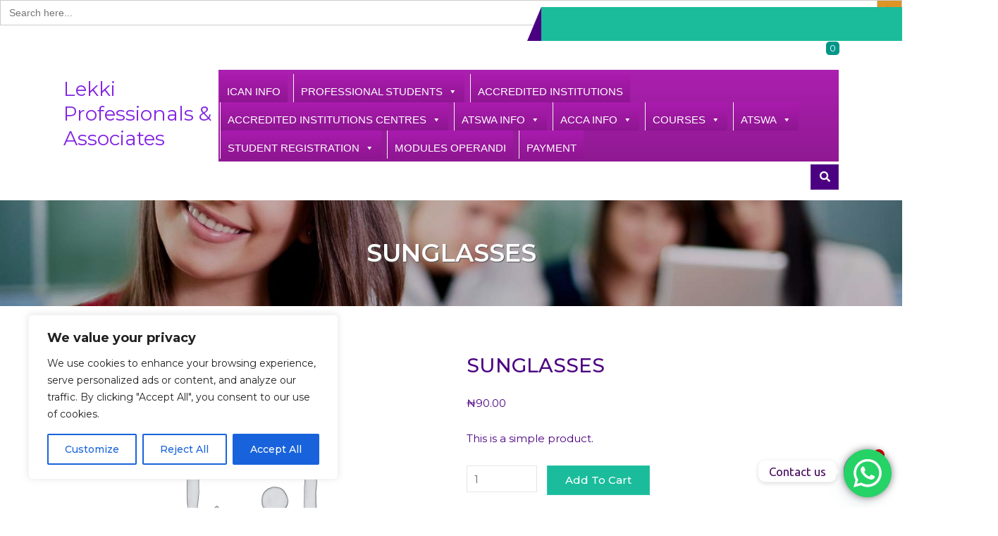

--- FILE ---
content_type: text/html; charset=utf-8
request_url: https://www.google.com/recaptcha/api2/aframe
body_size: 267
content:
<!DOCTYPE HTML><html><head><meta http-equiv="content-type" content="text/html; charset=UTF-8"></head><body><script nonce="aXlX8F2ltROd51VAC7Svug">/** Anti-fraud and anti-abuse applications only. See google.com/recaptcha */ try{var clients={'sodar':'https://pagead2.googlesyndication.com/pagead/sodar?'};window.addEventListener("message",function(a){try{if(a.source===window.parent){var b=JSON.parse(a.data);var c=clients[b['id']];if(c){var d=document.createElement('img');d.src=c+b['params']+'&rc='+(localStorage.getItem("rc::a")?sessionStorage.getItem("rc::b"):"");window.document.body.appendChild(d);sessionStorage.setItem("rc::e",parseInt(sessionStorage.getItem("rc::e")||0)+1);localStorage.setItem("rc::h",'1769033171463');}}}catch(b){}});window.parent.postMessage("_grecaptcha_ready", "*");}catch(b){}</script></body></html>

--- FILE ---
content_type: text/css
request_url: https://lekkiprofessionals.com/wp-content/themes/edu-axis/style.css
body_size: 15406
content:
/*!
Theme Name: Edu Axis
Theme URI: https://refreshthemes.com/downloads/edu-axis
Author: Refresh Themes
Author URI: https://refreshthemes.com
Description: Edu Axis is WordPress Education themes by Refresh Themes.
Version: 1.0.4
License: GNU General Public License v2 or later
License URI: https://www.gnu.org/licenses/license-list.html#GPLv2
Text Domain: edu-axis
Tested up to: 5.8
Requires PHP: 5.2
Tags: blog, e-commerce, portfolio, flexible-header, translation-ready, custom-menu, custom-logo, featured-images, footer-widgets, custom-background, grid-Layout, two-columns, left-sidebar, right-sidebar, custom-colors, full-width-template, post-formats, theme-options, threaded-comments

This theme, like WordPress, is licensed under the GPL.
Use it to make something cool, have fun, and share what you've learned with others.

Edu Axis is based on Underscores https://underscores.me/, (C) 2012-2017 Automattic, Inc.
Underscores is distributed under the terms of the GNU GPL v2 or later.

Normalizing styles have been helped along thanks to the fine work of
Nicolas Gallagher and Jonathan Neal https://necolas.github.io/normalize.css/
*/
/*--------------------------------------------------------------
>>> TABLE OF CONTENTS:
----------------------------------------------------------------
# Normalize
# Typography
# Elements
# Forms
# Navigation
	## Links
	## Menus
# Accessibility
# Alignments
# Clearings
# Loader
# Widgets
# Content
	## Posts and pages
	## Comments
# Infinite scroll
# Media
	## Captions
	## Galleries
# Layout
# Sections
	## Header image
--------------------------------------------------------------*/
/*--------------------------------------------------------------
# Normalize
--------------------------------------------------------------*/
html {
  font-family: sans-serif;
  -webkit-text-size-adjust: 100%;
  -ms-text-size-adjust: 100%;
}

body {
  margin: 0;
  overflow-x: hidden;
}

article,
aside,
details,
figcaption,
figure,
footer,
header,
main,
menu,
nav,
section,
summary {
  display: block;
}

audio,
canvas,
progress,
video {
  display: inline-block;
  vertical-align: baseline;
}

audio:not([controls]) {
  display: none;
  height: 0;
}

[hidden],
template {
  display: none;
}

a {
  background-color: transparent;
}

a:active,
a:hover {
  outline: 0;
}

abbr[title] {
  border-bottom: 1px dotted;
}

b,
strong {
  font-weight: bold;
}

dfn {
  font-style: italic;
}

h1 {
  font-size: 32px;
  font-size: 2rem;
  margin: 0.67em 0;
}

mark {
  background: #4B0082;
  color: #000; 
}

small {
  font-size: 80%;
}

sub,
sup {
  font-size: 75%;
  line-height: 0;
  position: relative;
  vertical-align: baseline;
}

sup {
  top: -0.5em;
}

sub {
  bottom: -0.25em;
}

img {
  border: 0;
}

svg:not(:root) {
  overflow: hidden;
}

figure {
  margin: 1em 40px;
}

hr {
  box-sizing: content-box;
  height: 0;
}

pre {
  overflow: auto;
}

code,
kbd,
pre,
samp {
  font-family: monospace, monospace;
  font-size: 1em;
}

button,
input,
optgroup,
select,
textarea {
  color: inherit;
  font: inherit;
  margin: 0;
}

button {
  overflow: visible;
}

button,
select {
  text-transform: none;
}

button,
html input[type="button"],
input[type="reset"],
input[type="submit"] {
  -webkit-appearance: button;
  cursor: pointer;
}

button[disabled],
html input[disabled] {
  cursor: default;
}

button::-moz-focus-inner,
input::-moz-focus-inner {
  border: 0;
  padding: 0;
}

input {
  line-height: normal;
}

input[type="checkbox"],
input[type="radio"] {
  box-sizing: border-box;
  padding: 0;
}

input[type="number"]::-webkit-inner-spin-button,
input[type="number"]::-webkit-outer-spin-button {
  height: auto;
}

input[type="search"]::-webkit-search-cancel-button,
input[type="search"]::-webkit-search-decoration {
  -webkit-appearance: none;
}

fieldset {
  border: 1px solid #4B0082;
  margin: 0 2px;
  padding: 0.35em 0.625em 0.75em;
}

legend {
  border: 0;
  padding: 0;
}

textarea {
  overflow: auto;
}

optgroup {
  font-weight: bold;
}

table {
  border-collapse: collapse;
  border-spacing: 0;
}

td,
th {
  padding: 10px 25px;
}

tr {
  border: 1px solid #4B0082;
  text-align: left;
}

/*--------------------------------------------------------------
# Typography
--------------------------------------------------------------*/
body,
button,
input,
select,
optgroup,
textarea {
  color: #4B0082;
  font-family: "Montserrat", sans-serif;
  font-size: 15px;
  font-size: 0.9375rem;
  line-height: 1.6;
}

h1, h2, h3, h4, h5, h6 {
  clear: both;
  color: #4B0082;
  font-family: "Montserrat", sans-serif;
  font-weight: 500;
  line-height: 1.55;
  margin: 0 0 20px;
}

h1 {
  font-size: 28px;
}

h2 {
  font-size: 24px;
}

h3 {
  font-size: 20px;
}

h4 {
  font-size: 18px;
}

h5 {
  font-size: 16px;
}

h6 {
  font-size: 14px;
}

p {
  margin-bottom: 1.75em;
}

dfn, cite, em, i {
  font-style: italic;
}

blockquote {
  margin: 0 1.5em;
}

address {
  margin: 0 0 1.5em;
}

pre {
  background: #eee;
  font-family: "Courier 10 Pitch", Courier, monospace;
  font-size: 15px;
  font-size: 0.9375rem;
  line-height: 1.6;
  margin-bottom: 1.6em;
  max-width: 100%;
  overflow: auto;
  padding: 1.6em;
}

code, kbd, tt, var {
  font-family: Monaco, Consolas, "Andale Mono", "DejaVu Sans Mono", monospace;
  font-size: 15px;
  font-size: 0.9375rem;
}

abbr, acronym {
  border-bottom: 1px dotted #666;
  cursor: help;
}

mark, ins {
  background: #4B0082;
  text-decoration: none;
}

big {
  font-size: 125%;
}

/*--------------------------------------------------------------
# Elements
--------------------------------------------------------------*/
html {
  box-sizing: border-box;
}

*,
*:before,
*:after {
  box-sizing: inherit;
}

body {
  background: #fff;
  /* Fallback background color. */
  margin-left: auto;
  margin-right: auto;
  box-shadow: 0 0 15px rgba(255, 255, 255, 0.2);
}

hr {
  border: 0;
  height: 1px;
  margin-bottom: 1.5em;
}

ul, ol {
  margin: 0;
  padding-left: 1.5em;
}

ul {
  list-style: disc;
}

ol {
  list-style: decimal;
}

li > ul,
li > ol {
  margin-bottom: 0;
  margin-left: 0.5em;
}

dt {
  font-weight: bold;
}

dd {
  margin: 0 1.5em 1.5em;
}

img {
  height: auto;
  /* Make sure images are scaled correctly. */
  max-width: 100%;
  vertical-align: middle;
}

figure {
  margin: 1em 0;
  /* Extra wide images within figure tags don't overflow the content area. */
}

table {
  margin: 0 0 1.5em;
  width: 100%;
}

/*--------------------------------------------------------------
# Forms
--------------------------------------------------------------*/
button,
input[type="button"],
input[type="reset"],
input[type="submit"],
.btn {
  display: inline-block;
  padding: 8px 25px;
  border: 1px solid;
  background-color: #1abc9c;
  color: #fff;
  font-family: "Montserrat", sans-serif;
  font-weight: 500;
  font-size: 15px;
  text-transform: capitalize;
  -webkit-transition: all 0.3s;
  -moz-transition: all 0.3s;
  -o-transition: all 0.3s;
  transition: all 0.3s;
  position: relative;
  border: 1px solid rgba(255, 255, 255, 0.1);
  overflow: hidden;
  text-align: center;
}
button:hover, button:focus,
input[type="button"]:hover,
input[type="button"]:focus,
input[type="reset"]:hover,
input[type="reset"]:focus,
input[type="submit"]:hover,
input[type="submit"]:focus,
.btn:hover,
.btn:focus {
  background-color: #2d3e50;
  letter-spacing: 1.1px;
}
button:hover, button:focus, button:active,
input[type="button"]:hover,
input[type="button"]:focus,
input[type="button"]:active,
input[type="reset"]:hover,
input[type="reset"]:focus,
input[type="reset"]:active,
input[type="submit"]:hover,
input[type="submit"]:focus,
input[type="submit"]:active,
.btn:hover,
.btn:focus,
.btn:active {
  color: #fff;
}

.btn-transparent {
  background-color: rgba(255, 255, 255, 0.1);
  border-color: rgba(255, 255, 255, 0.3);
}
.btn-transparent:hover, .btn-transparent:focus {
  background-color: #1abc9c;
  border-color: #1abc9c;
  color: #fff;
}

.btn-default {
  border-color: rgba(0, 0, 0, 0.3);
  background-color: #1abc9c;
  color: #2e2e2e;
}
.btn-default:hover, .btn-default:focus {
  color: #fff;
}

.btn-alt {
  background-color: #2d3e50;
}
.btn-alt:hover, .btn-alt:focus, .btn-alt:active {
  background: #1abc9c;
}

span.read-more {
  display: table;
}

input[type="text"],
input[type="email"],
input[type="url"],
input[type="password"],
input[type="search"],
input[type="number"],
input[type="tel"],
input[type="range"],
input[type="date"],
input[type="month"],
input[type="week"],
input[type="time"],
input[type="datetime"],
input[type="datetime-local"],
input[type="color"],
.select2-selection.select2-selection--single,
textarea {
  border: 1px solid rgba(0, 0, 0, 0.1);
  color: #656565;
  border-radius: 0;
  padding: 10px;
  height: 38px;
  margin-top: 10px;
  outline: none;
  width: 100%;
  font-family: "Montserrat", sans-serif;
}
input[type="text"]:focus,
input[type="email"]:focus,
input[type="url"]:focus,
input[type="password"]:focus,
input[type="search"]:focus,
input[type="number"]:focus,
input[type="tel"]:focus,
input[type="range"]:focus,
input[type="date"]:focus,
input[type="month"]:focus,
input[type="week"]:focus,
input[type="time"]:focus,
input[type="datetime"]:focus,
input[type="datetime-local"]:focus,
input[type="color"]:focus,
.select2-selection.select2-selection--single:focus,
textarea:focus {
  color: #656565;
  border-color: #1abc9c;
  outline: auto;
}

.select2-container--default .select2-selection--single .select2-selection__rendered {
  line-height: 15px;
  padding: 0;
}

.select2-container--default .select2-selection--single .select2-selection__arrow {
  top: 11px;
  width: 35px;
  height: 35px;
}

input[type="search"] {
  height: 45px;
}

label {
  color: #656565;
  font-family: "Montserrat", sans-serif;
  font-weight: 400;
}

select {
  border: 1px solid rgba(0, 0, 0, 0.1);
}

textarea {
  width: 100%;
  height: 250px;
}

.wpcf7 p {
  margin-top: 0;
  margin-bottom: 20px;
}

.wpcf7 input[type="submit"] {
  width: 100%;
}

/*--------------------------------------------------------------
# Accessibility
--------------------------------------------------------------*/
/* Text meant only for screen readers. */
.screen-reader-text {
  border: 0;
  clip: rect(1px, 1px, 1px, 1px);
  clip-path: inset(50%);
  height: 1px;
  margin: -1px;
  overflow: hidden;
  padding: 0;
  position: absolute !important;
  width: 1px;
  word-wrap: normal !important;
  /* Many screen reader and browser combinations announce broken words as they would appear visually. */
}
.screen-reader-text:focus {
  background-color: #e4e4e4;
  border-radius: 3px;
  box-shadow: 0 0 2px 2px rgba(0, 0, 0, 0.6);
  clip: auto !important;
  clip-path: none;
  color: #f00;
  display: block;
  font-size: 14px;
  font-size: 0.875rem;
  font-weight: bold;
  height: auto;
  left: 5px;
  line-height: normal;
  padding: 15px 23px 14px;
  text-decoration: none;
  top: 5px;
  width: auto;
  z-index: 100000;
  /* Above WP toolbar. */
}

/* Do not show the outline on the skip link target. */
#content[tabindex="-1"]:focus {
  outline: 0;
}

/*--------------------------------------------------------------
# Alignments
--------------------------------------------------------------*/
.alignleft {
  display: inline;
  float: left;
  margin-right: 1.5em;
}

.alignright {
  display: inline;
  float: right;
  margin-left: 1.5em;
}

.aligncenter {
  clear: both;
  display: block;
  margin-left: auto;
  margin-right: auto;
}

/*--------------------------------------------------------------
# Clearings
--------------------------------------------------------------*/
.clearfix:before, .clearfix:after,
.clear:before,
.clear:after,
.rt-wrapper:before,
.rt-wrapper:after,
.entry-content:before,
.entry-content:after,
.comment-content:before,
.comment-content:after,
.site-header:before,
.site-header:after,
.site-content:before,
.site-content:after,
.site-footer:before,
.site-footer:after,
.section-content:before,
.section-content:after,
.widget_popular_posts ul li:before,
.widget_popular_posts ul li:after,
.widget_latest_posts ul li:before,
.widget_latest_posts ul li:after {
  content: "";
  display: block;
  height: 0;
  clear: both;
}

.hidden {
  display: none;
}

/*--------------------------------------------------------------
# Loader
--------------------------------------------------------------*/
/* 
========================================================
                    RT PRELOADER
========================================================
*/
.rt-preloader-wrapper {
  background: #1abc9c none repeat scroll 0 0;
  height: 100%;
  position: fixed;
  width: 100%;
  z-index: 9999;
}
.rt-preloader-wrapper .rt-cube-grid {
  height: 40px;
  left: 50%;
  margin: -20px 0 0 -20px;
  position: absolute;
  top: 50%;
  width: 40px;
  -webkit-transition: .5s;
  transition: .5s;
}
.rt-preloader-wrapper .rt-cube-grid .rt-cube {
  width: 33%;
  height: 33%;
  padding-right: 1px;
  padding-bottom: 1px;
  float: left;
  -webkit-animation: gridScaleDelay 1.3s infinite ease-in-out;
  -moz-animation: gridScaleDelay 1.3s infinite ease-in-out;
  -ms-animation: gridScaleDelay 1.3s infinite ease-in-out;
  -o-animation: gridScaleDelay 1.3s infinite ease-in-out;
  animation: gridScaleDelay 1.3s infinite ease-in-out;
}
.rt-preloader-wrapper .rt-cube-grid .rt-cube:before {
  content: '';
  width: 100%;
  height: 100%;
  background-color: #fff;
  display: block;
}
.rt-preloader-wrapper .rt-cube-grid .rt-cube.rt-cube7 {
  -webkit-animation-delay: 0s;
  animation-delay: 0s;
}
.rt-preloader-wrapper .rt-cube-grid .rt-cube.rt-cube4, .rt-preloader-wrapper .rt-cube-grid .rt-cube.rt-cube8 {
  -webkit-animation-delay: 0.1s;
  animation-delay: 0.1s;
}
.rt-preloader-wrapper .rt-cube-grid .rt-cube.rt-cube1, .rt-preloader-wrapper .rt-cube-grid .rt-cube.rt-cube5, .rt-preloader-wrapper .rt-cube-grid .rt-cube.rt-cube9 {
  -webkit-animation-delay: 0.2s;
  animation-delay: 0.2s;
}
.rt-preloader-wrapper .rt-cube-grid .rt-cube.rt-cube2, .rt-preloader-wrapper .rt-cube-grid .rt-cube.rt-cube6 {
  -webkit-animation-delay: 0.3s;
  animation-delay: 0.3s;
}
.rt-preloader-wrapper .rt-cube-grid .rt-cube.rt-cube3 {
  -webkit-animation-delay: 0.4s;
  animation-delay: 0.4s;
}

@-webkit-keyframes gridScaleDelay {
  0%, 70%, 100% {
    -webkit-transform: scale3D(1, 1, 1);
    transform: scale3D(1, 1, 1);
  }
  35% {
    -webkit-transform: scale3D(0, 0, 1);
    transform: scale3D(0, 0, 1);
  }
}
@-moz-keyframes gridScaleDelay {
  0%, 70%, 100% {
    -webkit-transform: scale3D(1, 1, 1);
    transform: scale3D(1, 1, 1);
  }
  35% {
    -webkit-transform: scale3D(0, 0, 1);
    transform: scale3D(0, 0, 1);
  }
}
@-ms-keyframes gridScaleDelay {
  0%, 70%, 100% {
    -webkit-transform: scale3D(1, 1, 1);
    transform: scale3D(1, 1, 1);
  }
  35% {
    -webkit-transform: scale3D(0, 0, 1);
    transform: scale3D(0, 0, 1);
  }
}
@-o-keyframes gridScaleDelay {
  0%, 70%, 100% {
    -webkit-transform: scale3D(1, 1, 1);
    transform: scale3D(1, 1, 1);
  }
  35% {
    -webkit-transform: scale3D(0, 0, 1);
    transform: scale3D(0, 0, 1);
  }
}
@keyframes gridScaleDelay {
  0%, 70%, 100% {
    -webkit-transform: scale3D(1, 1, 1);
    transform: scale3D(1, 1, 1);
  }
  35% {
    -webkit-transform: scale3D(0, 0, 1);
    transform: scale3D(0, 0, 1);
  }
}
/*--------------------------------------------------------------
# Header
--------------------------------------------------------------*/
#top-bar {
  background: #4B0082;
  position: relative;
  z-index: 4000; 
  min-height: 50px;
}
#top-bar:before {
  background: #1abc9c none repeat scroll 0 0;
  content: "";
  height: 48px;
  position: absolute;
  right: 0;
  top: 10px;
  width: 40%;
}
#top-bar:after {
  border-color: rgba(0, 0, 0, 0) #4B0082 #4B0082 rgba(0, 0, 0, 0);
  -o-border-image: none;
  border-image: none;
  border-style: solid;
  border-width: 24px 10px;
  content: "";
  height: 5px;
  position: absolute;
  right: 40%;
  top: 10px;
  width: 0;
}
#top-bar .top-left-menu-container ul,
#top-bar .top-right-menu-container ul {
  padding-left: 0px;
}
#top-bar .top-left-menu-container ul li,
#top-bar .top-right-menu-container ul li {
  list-style-type: none;
  float: left;
}
#top-bar .top-left-menu-container ul lili.menu-item-has-children > a:after,
#top-bar .top-right-menu-container ul lili.menu-item-has-children > a:after {
  display: none;
}
#top-bar .top-left-menu-container ul li a,
#top-bar .top-right-menu-container ul li a {
  font-size: 13px;
  margin-left: 15px;
  margin-right: 15px;
  padding: 15px 0;
  display: block;
  color: #fff;
}
#top-bar .top-left-menu-container ul li a:hover, #top-bar .top-left-menu-container ul li a:focus,
#top-bar .top-right-menu-container ul li a:hover,
#top-bar .top-right-menu-container ul li a:focus {
  color: #4B0082;
}
#top-bar .top-left-menu-container ul li a:first-child,
#top-bar .top-right-menu-container ul li a:first-child {
  margin-left: 0;
}
#top-bar .address-block-container {
  float: left;
}
#top-bar .address-block-container ul li a:before {
  font-family: "Font Awesome 5 Free";
  font-weight: 900;
  position: relative;
  left: 0;
  top: 0;
  padding-right: 5px;
}
#top-bar .address-block-container ul li a[href^="mailto:"]:before {
  content: "\f0e0";
}
#top-bar .address-block-container ul li a[href^="tel:"]:before {
  content: "\f3cd";
}
#top-bar .top-right-menu-wrapper {
  text-align: right;
}
#top-bar .top-right-menu-wrapper .top-right-menu-container {
  display: inline-block;
  margin-top: 10px;
  line-height: 1;
}
#top-bar .top-right-menu-wrapper .top-right-menu-container > ul {
  margin-top: 10px;
}
#top-bar .top-right-menu-wrapper .top-right-menu-container > ul > li {
  position: relative;
  z-index: 5000;
}
#top-bar .top-right-menu-wrapper .top-right-menu-container > ul > li > a {
  padding: 7px 2px;
  font-weight: 500;
}
#top-bar .top-right-menu-wrapper .top-right-menu-container > ul > li > a:hover, #top-bar .top-right-menu-wrapper .top-right-menu-container > ul > li > a:focus {
  color: #4B0082;
}
#top-bar .top-right-menu-wrapper .top-right-menu-container > ul > li.menu-item-has-children > a {
  padding-right: 15px;
}
#top-bar .top-right-menu-wrapper .top-right-menu-container > ul > li button.dropdown-toggle {
  top: 2px;
}
#top-bar .top-right-menu-wrapper .top-right-menu-container > ul > li button.dropdown-toggle svg {
  fill: #fff;
}
#top-bar .top-right-menu-wrapper .top-right-menu-container > ul > li ul {
  display: none;
  width: auto;
  position: absolute;
  top: 100%;
  right: 0;
  -webkit-transition: all 0.5s 0.3s ease-in-out;
  -moz-transition: all 0.5s 0.3s ease-in-out;
  -ms-transition: all 0.5s 0.3s ease-in-out;
  -o-transition: all 0.5s 0.3s ease-in-out;
  transition: all 0.5s 0.3s ease-in-out;
  -webkit-box-shadow: -3px 0px 15px #eee;
  -moz-box-shadow: -3px 0px 15px #eee;
  box-shadow: -3px 0px 15px #eee;
}
#top-bar .top-right-menu-wrapper .top-right-menu-container > ul > li ul a {
  background: #fff;
  color: #4B0082;
  margin: 0;
  padding: 10px 15px;
  text-align: left;
  width: 200px;
}
#top-bar .top-right-menu-wrapper .top-right-menu-container > ul > li ul a:active, #top-bar .top-right-menu-wrapper .top-right-menu-container > ul > li ul a:hover, #top-bar .top-right-menu-wrapper .top-right-menu-container > ul > li ul a:focus {
  color: #4B0082;
}
#top-bar .top-right-menu-wrapper .top-right-menu-container > ul li:hover > ul,
#top-bar .top-right-menu-wrapper .top-right-menu-container > ul li:active > ul,
#top-bar .top-right-menu-wrapper .top-right-menu-container > ul li:focus > ul {
  display: block;
}
@media (min-width: 1600px) {
  #top-bar:before {
    width: 42%;
  }
  #top-bar:after {
    right: 42%;
  }
}
@media (min-width: 992px) and (max-width: 1199.98px) {
  #top-bar:before {
    width: 45%;
  }
  #top-bar:after {
    right: 45%;
  }
}
@media (min-width: 768px) and (max-width: 991.98px) {
  #top-bar:before {
    width: 50%;
  }
  #top-bar:after {
    right: 50%;
  }
}
@media (min-width: 576px) and (max-width: 767.98px) {
  #top-bar .address-block-container {
    display: none;
  }
  #top-bar:before {
    width: 90%;
  }
  #top-bar:after {
    right: 90%;
  }
}
@media (min-width: 361px) and (max-width: 575.98px) {
  #top-bar .address-block-container {
    display: none;
  }
  #top-bar:before {
    width: 90%;
  }
  #top-bar:after {
    right: 90%;
  }
}
@media (max-width: 360.98px) {
  #top-bar .address-block-container {
    display: none;
  }
  #top-bar:before {
    width: 90%;
  }
  #top-bar:after {
    right: 90%;
  }
}

.topbar-toggle {
  position: absolute;
  right: 15px;
  top: 15px;
  margin: auto;
  text-align: center;
  background-color: #4B0082;
  color: #fff;
  box-shadow: none;
  border: none;
  outline: none;
  z-index: 30;
  width: 35px;
  height: 35px;
  border-radius: 5px;
  font-size: 15px;
  text-align: center;
  padding: 0;
  display: none;
}
.topbar-toggle:hover, .topbar-toggle:focus {
  box-shadow: none;
}

#masthead {
  position: relative;
  z-index: 3000;
  padding: 15px 0;
  width: 100%;
  -webkit-transition: all 0.3s ease-in-out;
  -moz-transition: all 0.3s ease-in-out;
  -ms-transition: all 0.3s ease-in-out;
  -o-transition: all 0.3s ease-in-out;
  transition: all 0.3s ease-in-out;
}
#masthead #rt-header {
  width: 100%;
}
#masthead #rt-header .rt-wrapper {
  display: flex;
}
#masthead #rt-header .rt-wrapper .site-header-menu {
  margin: auto 0;
  position: relative;
}

body.stick-at #masthead {
  -webkit-box-shadow: -3px 0px 15px #eee;
  -moz-box-shadow: -3px 0px 15px #eee;
  box-shadow: -3px 0px 15px #eee;
}

.absolute-header #masthead {
  position: absolute;
  left: 0;
  width: 100%;
}

.sticky-menu.stick-at #masthead {
  padding: 0;
  position: fixed;
}
@media (min-width: 768px) and (max-width: 991.98px) {
  .sticky-menu.stick-at #masthead {
    position: relative;
  }
}
@media (min-width: 576px) and (max-width: 767.98px) {
  .sticky-menu.stick-at #masthead {
    position: relative;
  }
}
@media (min-width: 361px) and (max-width: 575.98px) {
  .sticky-menu.stick-at #masthead {
    position: relative;
  }
}
@media (max-width: 360.98px) {
  .sticky-menu.stick-at #masthead {
    position: relative;
  }
}

.sticky-menu.stick-at #masthead,
.relative-header #masthead {
  background: #fff;
}

@media screen and (min-width: 960px) {
  .admin-bar:not(.page-layout-framed).absolute-header #masthead {
    top: 67px;
  }
  .admin-bar:not(.page-layout-framed).stick-at.sticky-menu #masthead {
    top: 32px;
  }

  body:not(.admin-bar).stick-at.sticky-menu.absolute-header #masthead {
    top: 32px;
  }
  body:not(.admin-bar).stick-at.sticky-menu.stick-at.sticky-menu #masthead {
    top: 0px;
  }
}
.rt-header-search {
  float: right;
}
.rt-header-search li.search-menu {
  list-style: none;
  color: #fff;
  cursor: pointer;
  margin-top: 4px;
}
.rt-header-search li.search-menu button.rt-top-search {
  background: #4B0082;
  border-radius: 0;
  color: #fff;
  min-width: 40px;
  padding: 5px 10px;
}
.rt-header-search li.search-menu button.rt-top-search:focus, .rt-header-search li.search-menu button.rt-top-search:active, .rt-header-search li.search-menu button.rt-top-search:hover {
  outline: none;
  background: #4B0082;
  letter-spacing: initial;
}
.rt-header-search li.search-menu .fa-times {
  margin-left: 2px;
}

.top-search-form {
  position: absolute;
  -webkit-transition: all 0.3s ease-in-out;
  -moz-transition: all 0.3s ease-in-out;
  -ms-transition: all 0.3s ease-in-out;
  -o-transition: all 0.3s ease-in-out;
  transition: all 0.3s ease-in-out;
  height: 45px;
  overflow: hidden;
  right: 0;
}
.top-search-form .search-form button.search-submit {
  background: transparent;
  border: none;
  padding: 10px 15px;
  top: 3px;
}
.top-search-form .search-form button.search-submit svg {
  fill: #4B0082;
}
.top-search-form.hidden {
  height: 0;
}

@media (max-width: 991.98px) {
  .rt-header-search {
    display: none;
  }
}
/*--------------------------------------------------------------
# Navigation
--------------------------------------------------------------*/
/*--------------------------------------------------------------
## Links
--------------------------------------------------------------*/
a {
  color: #1abc9c;
  text-decoration: none;
  outline: none;
}
a:hover, a:focus, a:active {
  color: #2d3e50;
}
a:focus {
  outline: auto;
}

/*--------------------------------------------------------------
## Site branding
--------------------------------------------------------------*/
.site-branding {
  flex: 1;
  min-width: 220px;
  padding: 10px 0;
}
.site-branding .site-logo img {
  max-height: 70px;
  width: auto;
  margin-right: 15px;
}
.site-branding .site-branding-text .site-title {
  margin: 0;
  font-family: "Montserrat", sans-serif;
  font-weight: 400;
  font-size: 28px;
  line-height: 1.26;
  color: #1abc9c;
}
.site-branding .site-branding-text .site-title a {
  color: #1abc9c;
}
.site-branding .site-branding-text .site-description {
  margin: 5px 0 0;
  line-height: 1;
  color: #2d3e50;
}

@media (max-width: 360.98px) {
  .site-branding {
    padding-top: 10px 0;
    float: none;
    text-align: center;
  }
}
@media (min-width: 361px) and (max-width: 575.98px) {
  .site-branding {
    padding-top: 10px 0;
    float: none;
    text-align: center;
  }
}
@media (min-width: 576px) and (max-width: 767.98px) {
  .site-branding {
    padding-top: 10px 0;
    float: none;
    text-align: center;
  }
}
/*--------------------------------------------------------------
## Menus
--------------------------------------------------------------*/
.menu-label {
  display: none;
}

button.dropdown-toggle {
  background-color: transparent;
  border: none;
  padding: 0;
  float: right;
  position: absolute;
  top: 9px;
  right: 6px;
  width: 14px;
  height: 14px;
  line-height: 1;
  margin-top: 6px;
}
button.dropdown-toggle svg {
  width: 14px;
  height: 14px;
  -webkit-transition: all 0.3s ease-in-out;
  -moz-transition: all 0.3s ease-in-out;
  -ms-transition: all 0.3s ease-in-out;
  -o-transition: all 0.3s ease-in-out;
  transition: all 0.3s ease-in-out;
}

/* Small menu. */
.menu-toggle,
.main-navigation.toggled ul {
  display: block;
}

.menu-toggle {
  position: relative;
  width: 60px;
  height: 60px;
  border: none;
  margin-right: 0px;
  margin-top: 0;
  -webkit-transition: all 0.5s ease-in-out;
  -moz-transition: all 0.5s ease-in-out;
  -ms-transition: all 0.5s ease-in-out;
  -o-transition: all 0.5s ease-in-out;
  transition: all 0.5s ease-in-out;
  padding: 0;
  border: none;
  background-color: transparent;
  outline: none;
}
.menu-toggle:hover, .menu-toggle:focus {
  border-color: transparent;
  outline: auto;
}

.icon {
  background-color: #4B0082;
  width: 22px;
  height: 2px;
  position: absolute;
  display: inline-block;
  left: 50%;
  top: 50%;
  bottom: auto;
  right: auto;
  transform: translateX(-50%) translateY(-50%) translateZ(0) rotate(0deg) scale(1);
  -o-transform: translateX(-50%) translateY(-50%) translateZ(0) rotate(0deg) scale(1);
  -ms-transform: translateX(-50%) translateY(-50%) translateZ(0) rotate(0deg) scale(1);
  -moz-transform: translateX(-50%) translateY(-50%) translateZ(0) rotate(0deg) scale(1);
  -webkit-transform: translateX(-50%) translateY(-50%) translateZ(0) rotate(0deg) scale(1);
  -webkit-transition: all 0.5s ease-in-out;
  -moz-transition: all 0.5s ease-in-out;
  -ms-transition: all 0.5s ease-in-out;
  -o-transition: all 0.5s ease-in-out;
  transition: all 0.5s ease-in-out;
}

.icon::after,
.icon::before {
  content: '';
  top: 0;
  right: 0;
  -webkit-transition: all 0.5s ease-in-out;
  -moz-transition: all 0.5s ease-in-out;
  -ms-transition: all 0.5s ease-in-out;
  -o-transition: all 0.5s ease-in-out;
  transition: all 0.5s ease-in-out;
}

.icon,
.icon::after,
.icon::before {
  width: 22px;
  height: 2px;
  position: absolute;
}

.icon::before {
  transform: translateX(0) translateY(-6px) translateZ(0) rotate(0deg) scale(1);
  -o-transform: translateX(0) translateY(-6px) translateZ(0) rotate(0deg) scale(1);
  -ms-transform: translateX(0) translateY(-6px) translateZ(0) rotate(0deg) scale(1);
  -moz-transform: translateX(0) translateY(-6px) translateZ(0) rotate(0deg) scale(1);
  -webkit-transform: translateX(0) translateY(-6px) translateZ(0) rotate(0deg) scale(1);
  background-color: #1abc9c;
}

.icon::after {
  transform: translateX(0) translateY(6px) translateZ(0) rotate(0deg) scale(1);
  -o-transform: translateX(0) translateY(6px) translateZ(0) rotate(0deg) scale(1);
  -ms-transform: translateX(0) translateY(6px) translateZ(0) rotate(0deg) scale(1);
  -moz-transform: translateX(0) translateY(6px) translateZ(0) rotate(0deg) scale(1);
  -webkit-transform: translateX(0) translateY(6px) translateZ(0) rotate(0deg) scale(1);
  background-color: #1abc9c;
}

.menu-toggle.active .icon,
.absolute-header #masthead .menu-toggle.active .icon {
  background-color: transparent;
}

.menu-toggle.active .icon::before {
  transform: translateX(0) translateY(0) translateZ(0) rotate(-135deg) scale(1);
  -o-transform: translateX(0) translateY(0) translateZ(0) rotate(-135deg) scale(1);
  -ms-transform: translateX(0) translateY(0) translateZ(0) rotate(-135deg) scale(1);
  -moz-transform: translateX(0) translateY(0) translateZ(0) rotate(-135deg) scale(1);
  -webkit-transform: translateX(0) translateY(0) translateZ(0) rotate(-135deg) scale(1);
}

.menu-toggle.active .icon::after {
  transform: translateX(0) translateY(0) translateZ(0) rotate(138deg) scale(1);
  -o-transform: translateX(0) translateY(0) translateZ(0) rotate(138deg) scale(1);
  -ms-transform: translateX(0) translateY(0) translateZ(0) rotate(138deg) scale(1);
  -moz-transform: translateX(0) translateY(0) translateZ(0) rotate(138deg) scale(1);
  -webkit-transform: translateX(0) translateY(0) translateZ(0) rotate(138deg) scale(1);
}

#site-header-menu {
  float: right;
}
#site-header-menu .menu-container {
  display: inline-block;
}
#site-header-menu .main-navigation {
  clear: both;
  display: block;
  float: left;
  width: 100%;
}
#site-header-menu .main-navigation ul {
  display: none;
  list-style: none;
  margin: 0;
  padding-left: 0;
  position: absolute;
  top: 100%;
  z-index: 30000;
  right: 0;
  width: 100%;
  border-top: 1px solid rgba(0, 0, 0, 0.1);
}
#site-header-menu .main-navigation ul li {
  position: relative;
  color: #2d3e50;
}
#site-header-menu .main-navigation ul li a {
  display: block;
  text-decoration: none;
  text-transform: uppercase;
  color: #2d3e50;
  padding: 10px 20px;
  font-family: "Montserrat", sans-serif;
  font-weight: 500;
}
#site-header-menu .main-navigation ul li a:hover, #site-header-menu .main-navigation ul li a:focus {
  color: #1abc9c;
}
#site-header-menu .main-navigation ul li svg {
  fill: #2d3e50;
}
#site-header-menu .main-navigation ul li svg:hover, #site-header-menu .main-navigation ul li svg:focus {
  fill: #1abc9c;
}
#site-header-menu .main-navigation ul ul {
  display: none;
  border-bottom-color: transparent;
  position: absolute;
  top: 100%;
  left: auto;
  -webkit-transition: all 0.5s 0.3s ease-in-out;
  -moz-transition: all 0.5s 0.3s ease-in-out;
  -ms-transition: all 0.5s 0.3s ease-in-out;
  -o-transition: all 0.5s 0.3s ease-in-out;
  transition: all 0.5s 0.3s ease-in-out;
}
#site-header-menu .main-navigation ul ul a {
  background: #1abc9c;
  color: #fff;
}
#site-header-menu .main-navigation ul ul a:hover, #site-header-menu .main-navigation ul ul a:active, #site-header-menu .main-navigation ul ul a:focus {
  color: #2d3e50;
}
#site-header-menu .main-navigation ul ul li ul {
  right: 100%;
  top: -1px;
  border: 1px solid rgba(0, 0, 0, 0.2);
}
#site-header-menu .main-navigation ul ul:last-child li:last-child {
  border-bottom: none;
}
#site-header-menu .main-navigation ul li:hover > ul,
#site-header-menu .main-navigation ul li.focus > ul {
  left: auto;
}

.classic-menu .main-navigation ul ul button.dropdown-toggle {
  margin-top: 5px;
}

.classic-menu .main-navigation ul ul svg {
  transform: rotate(90deg);
  position: absolute;
  right: 0px;
  top: 0px;
}
.classic-menu .main-navigation ul ul svg a {
  padding-left: 25px;
  padding-top: 10px;
  padding-bottom: 10px;
  border-bottom: 1px solid rgba(0, 0, 0, 0.2);
}

.classic-menu #site-header-menu .main-navigation ul#primary-menu > li > ul:after {
  content: "";
  position: absolute;
  top: -18px;
  right: 4px;
  border-left: 9px solid transparent;
  border-right: 9px solid transparent;
  border-top: 9px solid transparent;
  border-bottom: 9px solid #1abc9c;
}

ul#primary-menu > li.menu-item-has-children > a {
  padding-right: 34px;
}
ul#primary-menu button.dropdown-toggle:after {
  display: none;
}

@media screen and (min-width: 37.5em) {
  .main-navigation ul {
    display: block;
  }
}
@media (min-width: 992px) and (max-width: 1199.98px) {
  .classic-menu #site-header-menu .main-navigation ul {
    width: auto;
    max-width: none;
  }
  .classic-menu #site-header-menu .main-navigation ul li.menu-item-has-children {
    position: relative;
  }
  .classic-menu #site-header-menu .main-navigation ul li.menu-item-has-children:hover > ul {
    -webkit-transition: all 0.5s ease-in-out;
    -moz-transition: all 0.5s ease-in-out;
    -ms-transition: all 0.5s ease-in-out;
    -o-transition: all 0.5s ease-in-out;
    transition: all 0.5s ease-in-out;
    display: block !important;
  }
  .classic-menu #site-header-menu .main-navigation ul li:hover > ul {
    left: auto;
    float: left;
    position: absolute;
    top: auto;
    display: inline-block;
  }
  .classic-menu #site-header-menu .main-navigation ul li > ul > li:hover > ul,
  .classic-menu #site-header-menu .main-navigation ul li > ul > li:focus > ul {
    top: -1px;
    border: 1px solid rgba(0, 0, 0, 0.2);
  }
  .classic-menu #site-header-menu .main-navigation ul li ul {
    width: auto;
  }
  .classic-menu #site-header-menu .main-navigation ul li ul a {
    width: 250px;
  }

  .classic-menu #site-header-menu .menu-toggle {
    display: none;
  }
  .classic-menu #site-header-menu .main-navigation ul#primary-menu {
    display: block !important;
    max-width: 100%;
    position: relative;
    border: none;
  }
  .classic-menu #site-header-menu .main-navigation ul#primary-menu li {
    float: left;
    border-bottom: none;
  }
}
@media (min-width: 1200px) and (max-width: 1599.98px) {
  .main-navigation ul a svg {
    display: inline-block;
    vertical-align: middle;
    margin-left: 5px;
    fill: #fff;
    padding-bottom: 2px;
  }

  .classic-menu #site-header-menu .main-navigation ul {
    width: auto;
    max-width: none;
  }
  .classic-menu #site-header-menu .main-navigation ul li.menu-item-has-children {
    position: relative;
  }
  .classic-menu #site-header-menu .main-navigation ul li.menu-item-has-children:hover > ul {
    -webkit-transition: all 0.5s ease-in-out;
    -moz-transition: all 0.5s ease-in-out;
    -ms-transition: all 0.5s ease-in-out;
    -o-transition: all 0.5s ease-in-out;
    transition: all 0.5s ease-in-out;
    display: block !important;
  }
  .classic-menu #site-header-menu .main-navigation ul li ul {
    width: auto;
  }
  .classic-menu #site-header-menu .main-navigation ul li ul a {
    width: 250px;
  }

  .classic-menu #site-header-menu .menu-toggle {
    display: none;
  }
  .classic-menu #site-header-menu .main-navigation ul#primary-menu {
    display: block !important;
    max-width: 100%;
    position: relative;
    border: none;
  }
  .classic-menu #site-header-menu .main-navigation ul#primary-menu li {
    float: left;
  }
}
@media (min-width: 1600px) {
  .main-navigation ul a svg {
    display: inline-block;
    vertical-align: middle;
    margin-left: 5px;
    fill: #fff;
    padding-bottom: 2px;
  }

  .main-navigation ul ul a svg,
  .classic-menu #site-header-menu .main-navigation ul {
    width: auto;
    max-width: none;
  }
  .main-navigation ul ul a svg li.menu-item-has-children,
  .classic-menu #site-header-menu .main-navigation ul li.menu-item-has-children {
    position: relative;
  }
  .main-navigation ul ul a svg li.menu-item-has-children:hover > ul,
  .classic-menu #site-header-menu .main-navigation ul li.menu-item-has-children:hover > ul {
    -webkit-transition: all 0.5s ease-in-out;
    -moz-transition: all 0.5s ease-in-out;
    -ms-transition: all 0.5s ease-in-out;
    -o-transition: all 0.5s ease-in-out;
    transition: all 0.5s ease-in-out;
    display: block !important;
  }
  .main-navigation ul ul a svg li:hover > ul,
  .main-navigation ul ul a svg li:active > ul,
  .main-navigation ul ul a svg li:focus > ul,
  .classic-menu #site-header-menu .main-navigation ul li:hover > ul,
  .classic-menu #site-header-menu .main-navigation ul li:active > ul,
  .classic-menu #site-header-menu .main-navigation ul li:focus > ul {
    display: inline-block;
  }
  .main-navigation ul ul a svg li ul,
  .classic-menu #site-header-menu .main-navigation ul li ul {
    width: auto;
  }
  .main-navigation ul ul a svg li ul a,
  .classic-menu #site-header-menu .main-navigation ul li ul a {
    width: 250px;
  }

  .classic-menu #site-header-menu .menu-toggle {
    display: none;
  }
  .classic-menu #site-header-menu .main-navigation ul#primary-menu {
    display: block !important;
    max-width: 100%;
    position: relative;
    border: none;
  }
  .classic-menu #site-header-menu .main-navigation ul#primary-menu li {
    float: left;
    border-bottom: none;
  }
}
@media (max-width: 991.98px) {
  #site-header-menu .main-navigation ul {
    width: 250px;
  }
  #site-header-menu .main-navigation ul li a {
    border-bottom: 1px solid rgba(255, 255, 255, 0.5);
    background: #1abc9c;
    color: #fff;
  }
  #site-header-menu .main-navigation ul li a:hover, #site-header-menu .main-navigation ul li a:focus {
    color: #2d3e50;
  }
  #site-header-menu .main-navigation ul ul {
    position: relative;
    right: auto !important;
    border: none !important;
  }
  #site-header-menu .main-navigation ul ul:after {
    border: none !important;
  }
  #site-header-menu .main-navigation ul ul li a:hover,
  #site-header-menu .main-navigation ul ul li a:focus {
    background-color: #1abc9c;
  }
  #site-header-menu .main-navigation ul ul ul {
    top: 0 !important;
    border-top: 1px solid #3f5771 !important;
  }
  #site-header-menu .main-navigation ul ul a {
    padding-left: 30px;
  }
  #site-header-menu .main-navigation ul ul ul a {
    padding-left: 60px;
  }
  #site-header-menu .main-navigation ul ul ul ul a {
    padding-left: 90px;
  }
  #site-header-menu .main-navigation ul ul ul ul ul a {
    padding-left: 120px;
  }
  #site-header-menu .main-navigation > ul:after {
    content: "";
    position: absolute;
    top: -18px;
    right: 20px;
    border-left: 9px solid transparent;
    border-right: 9px solid transparent;
    border-top: 9px solid transparent;
    border-bottom: 9px solid #1abc9c;
  }
}
/*--------------------------------------------------------------
## Menus
--------------------------------------------------------------*/
.social-menu-container ul {
  list-style: none;
  padding-left: 0;
}
.social-menu-container ul li {
  display: inline-block;
  vertical-align: top;
  padding: 5px 0px;
}
.social-menu-container ul li a {
  font-family: "Font Awesome 5 Brands";
  font-weight: 400;
  display: inline-block;
  text-align: center;
  color: #fff;
  margin-left: 7px;
  margin-right: 7px;
  position: relative;
  font-size: 15px;
}
.social-menu-container ul li a:hover, .social-menu-container ul li a:focus {
  color: #2d3e50;
}
.social-menu-container ul li a[href$="wp-admin/nav-menus.php"]:before {
  content: "\f055";
  font-weight: 900;
  font-family: "Font Awesome 5 Free";
}
.social-menu-container ul li a:hover, .social-menu-container ul li a:focus {
  color: #2d3e50;
}
.social-menu-container ul li a[href*="facebook.com"]:before,
.social-menu-container ul li a[href*="fb.com"]:before {
  content: "\f09a";
}
.social-menu-container ul li a[href*="twitter.com"]:before {
  content: "\f099";
}
.social-menu-container ul li a[href*="linkedin.com"]:before {
  content: "\f0e1";
}
.social-menu-container ul li a[href*="instagram.com"]:before {
  content: "\f16d";
}
.social-menu-container ul li a[href*="youtube.com"]:before {
  content: "\f167";
}
.social-menu-container ul li a[href*="pinterest.com"]:before {
  content: "\f0d2";
}
.social-menu-container ul li a[href*="plus.google.com"]:before {
  content: "\f0d5";
}
.social-menu-container ul li a:hover[href*="facebook.com"], .social-menu-container ul li a:focus[href*="facebook.com"],
.social-menu-container ul li a:hover[href*="fb.com"], .social-menu-container ul li a:focus[href*="fb.com"] {
  color: #3C579E !important;
}
.social-menu-container ul li a:hover[href*="twitter.com"], .social-menu-container ul li a:focus[href*="twitter.com"] {
  color: #01BBF6 !important;
}
.social-menu-container ul li a:hover[href*="linkedin.com"], .social-menu-container ul li a:focus[href*="linkedin.com"] {
  color: #1484C3 !important;
}
.social-menu-container ul li a:hover[href*="instagram.com"], .social-menu-container ul li a:focus[href*="instagram.com"] {
  color: #2D6A93 !important;
}
.social-menu-container ul li a:hover[href*="youtube.com"], .social-menu-container ul li a:focus[href*="youtube.com"] {
  color: #D62424 !important;
}
.social-menu-container ul li a:hover[href*="pinterest.com"], .social-menu-container ul li a:focus[href*="pinterest.com"] {
  color: #BD2126 !important;
}
.social-menu-container ul li a:hover[href*="plus.google.com"] a:focus[href*="plus.google.com"] {
  color: #D73D32 !important;
}

/*--------------------------------------------------------------
# Widgets
--------------------------------------------------------------*/
#secondary {
  margin-top: 50px;
}
#secondary .widget {
  padding: 30px;
  background: #fff;
  -webkit-box-shadow: -3px 0px 15px #eee;
  -moz-box-shadow: -3px 0px 15px #eee;
  box-shadow: -3px 0px 15px #eee;
}
#secondary .widgettitle {
  color: #fff;
  border-bottom: 1px solid rgba(255, 255, 255, 0.2);
  padding-bottom: 28px;
  text-transform: none;
  font-size: 22px;
  letter-spacing: 0;
}
#secondary .widget-title {
  text-transform: none;
  font-size: 22px;
  letter-spacing: 0;
}
#secondary ul {
  list-style: none;
  margin: 0;
  padding: 0;
}
#secondary ul li {
  -webkit-transition: all 0.3s ease-in-out;
  -moz-transition: all 0.3s ease-in-out;
  -ms-transition: all 0.3s ease-in-out;
  -o-transition: all 0.3s ease-in-out;
  transition: all 0.3s ease-in-out;
  margin-bottom: 10px;
  position: relative;
  padding-left: 25px;
}
#secondary ul li:hover {
  padding-left: 35px;
}
#secondary ul li a:before {
  position: absolute;
  font-family: "Font Awesome 5 Free";
  content: "\f0c6";
  font-weight: 900;
  font-size: 13px;
  color: #b2b2b2;
  left: 2px;
  top: 3px;
}
#secondary ul li a[aria-current=page] {
  color: #1abc9c;
}
#secondary ul li a[aria-current=page]::before {
  color: #1abc9c;
}
#secondary ul li ul.children {
  margin-left: -25px;
}
#secondary ul li.has-post-thumbnail .post-details {
  padding-right: 100px;
}
#secondary ul a {
  color: #191919;
}
#secondary ul a:hover, #secondary ul a:focus {
  color: #1abc9c;
}
#secondary section.widget_recent_comments ul li a:before {
  content: "\f075";
  font-weight: 100;
}
#secondary section.widget_recent_entries ul li a:before {
  content: "\f02b";
}
#secondary section.widget_archive ul li a:before {
  content: "\f07b";
  font-weight: 100;
}
#secondary section.widget_categories ul li a:before {
  content: "\f07c";
  font-weight: 100;
}
#secondary .textwidget {
  text-align: center;
}
#secondary .textwidget img {
  border-radius: 50%;
  margin: 15px 0 25px;
}

.widget:not(:last-child) {
  margin: 0 0 42px;
  /* Make sure select elements fit in widgets. */
}
.widget:not(:last-child) select {
  max-width: 100%;
}

.widget-title {
  font-size: 18px;
  text-transform: uppercase;
  font-weight: 500;
  letter-spacing: 0.1em;
}

svg.icon-search {
  width: 18px;
  height: 18px;
  fill: #ffff;
}

#subscribe-email input {
  margin-top: 0;
  border: none;
}

.search-form {
  position: relative;
}
.search-form input.search-field {
  margin-top: 0;
  border: 1px solid #ccc;
  padding-right: 70px;
}
.search-form input.search-field:focus {
  outline: auto;
}
.search-form button.search-submit {
  padding-left: 20px;
  padding-right: 20px;
  position: absolute;
  top: 1px;
  right: 1px;
  border-radius: 0;
  padding-bottom: 11px;
  padding-top: 10px;
  line-height: 1;
}
.search-form button.search-submit:focus {
  outline: 2px solid #000c;
}

#secondary .widget-title,
#secondary .widgettitle {
  background: #1abc9c;
  border-bottom: 0.0625rem solid rgba(140, 140, 140, 0.2);
  padding: 15px 30px;
  margin: -30px -30px 25px;
  color: #fff;
  position: relative;
}
#secondary .widget-title:after,
#secondary .widgettitle:after {
  content: " ";
  position: absolute;
  bottom: -4px;
  width: 100%;
  height: 0.125rem;
  background-color: #ccc;
  left: 24px;
  margin-left: -1.5rem;
}

#colophon ul li.has-post-thumbnail .post-details {
  padding-right: 100px;
}

.post-details {
  display: table;
  float: left;
}
.post-details .posted-on {
  margin-bottom: 10px;
  display: inline-block;
  font-weight: 600;
  font-size: 14px;
}
.post-details .post-title {
  line-height: 1.5;
  margin: 0;
  font-weight: 600;
}

.post-image {
  position: absolute;
  top: 0;
  right: 0;
}

.widget_popular_posts ul li,
.widget_latest_posts ul li {
  position: relative;
  margin-bottom: 45px;
}
.widget_popular_posts ul li span.posted-on a,
.widget_latest_posts ul li span.posted-on a {
  color: #929292;
}
.widget_popular_posts ul li span.posted-on a:hover, .widget_popular_posts ul li span.posted-on a:focus,
.widget_latest_posts ul li span.posted-on a:hover,
.widget_latest_posts ul li span.posted-on a:focus {
  color: #1abc9c;
}

#wp-calendar {
  margin-bottom: 0;
}
#wp-calendar th, #wp-calendar td {
  padding: 10px;
  text-align: center;
}
#wp-calendar caption {
  caption-side: top;
  text-align: right;
  padding: 0.5rem;
}
#wp-calendar #today {
  background: #1abc9c;
}
#wp-calendar #today a {
  color: #fff;
}
#wp-calendar #today a:before {
  background: #fff;
}
#wp-calendar tbody a {
  position: relative;
  font-weight: 500;
}
#wp-calendar tbody a::before {
  content: "";
  display: block;
  width: 5px;
  height: 5px;
  border-radius: 50%;
  background: #1abc9c;
  position: absolute;
  right: -7px;
}
#wp-calendar td#prev {
  text-align: left;
}
#wp-calendar td#next {
  text-align: right;
}

/*--------------------------------------------------------------
# Content
--------------------------------------------------------------*/
/*--------------------------------------------------------------
## Posts and pages
--------------------------------------------------------------*/
.sticky {
  display: block;
}

.hentry {
  margin: 0 0 1.5em;
}

.updated:not(.published) {
  display: none;
}

.page-content,
.entry-content,
.entry-summary {
  margin: 1.5em 0 0;
}

.page .site-main .entry-content {
  margin-top: 0;
}

.page-links {
  clear: both;
  margin: 0 0 1.5em;
}

#page-header {
  border-bottom: 1px solid rgba(0, 0, 0, 0.2);
}
#page-header .page-header {
  padding: 35px 0;
}
#page-header .page-header .page-title {
  margin: 0;
  font-size: 32px;
}

#inner-content-wrapper {
  padding: 35px 0;
}

.entry-meta {
  margin-bottom: 2px;
  padding: 0;
}

.entry-meta > span {
  font-weight: 500;
  color: #b2b2b2;
}
.entry-meta > span:before {
  font-family: "Font Awesome 5 Free";
  padding-right: 5px;
  color: #b2b2b2;
}

.entry-meta > span a {
  color: #b2b2b2;
}
.entry-meta > span a:hover, .entry-meta > span a:focus {
  color: #1abc9c;
}

.entry-meta > span:not(:last-child):after,
.author-meta > span:not(:last-child):after,
.entry-footer > span:not(:last-child):after {
  color: #cbcbcb;
  content: "|";
  padding: 0 5px;
}

.posted-on a,
.tags-links a,
.cat-links a,
.comment-meta a {
  font-size: 13px;
  font-family: "Poppins", sans-serif;
}
.posted-on:before,
.tags-links:before,
.cat-links:before,
.comment-meta:before {
  font-family: "Font Awesome 5 Free";
  padding-right: 5px;
  color: #b2b2b2;
}

.posted-on:before {
  content: "\f017";
}

.tags-links:before {
  content: "\f02c";
  font-weight: 900;
}

.cat-links:before {
  content: "\f07c";
}

span.comment-meta:before {
  content: "\f075";
}

.byline {
  font-size: 13px;
  text-transform: capitalize;
}
.byline .author img {
  border-radius: 50%;
  margin-right: 10px;
  -webkit-filter: grayscale(80%);
  -moz-filter: grayscale(80%);
  -ms-filter: grayscale(80%);
  -o-filter: grayscale(80%);
  filter: grayscale(80%);
  display: inline-block;
  width: auto !important;
}
.byline .author:hover img {
  -webkit-filter: grayscale(0%);
  -moz-filter: grayscale(0%);
  -ms-filter: grayscale(0%);
  -o-filter: grayscale(0%);
  filter: grayscale(0%);
}
.byline .author a {
  color: #b2b2b2;
}
.byline .author a:hover, .byline .author a:focus {
  color: #1abc9c;
}

.rt-featured-image {
  position: relative;
  background: #f1f1f1;
}
.rt-featured-image .post-thumbnail {
  z-index: 1;
}
.rt-featured-image:before {
  font-family: "Font Awesome 5 Free";
  content: '\f03e';
  position: absolute;
  top: calc( 50% - 45px );
  left: calc( 50% - 25px );
  font-size: 50px;
  z-index: 0;
  color: #ccc;
}
.rt-featured-image:after {
  content: '16:9';
  position: absolute;
  color: #ccc;
  z-index: 0;
  text-align: center;
  top: 60%;
  display: block;
  width: 100%;
}

.blog .rt-featured-image:after {
  content: '1:1';
}

.comment-meta a {
  color: #b2b2b2;
}
.comment-meta a:hover, .comment-meta a:focus {
  color: #1abc9c;
}

.sticky-post-wrapper article {
  margin-bottom: 49px;
}
.sticky-post-wrapper article .featured-post-image {
  width: 100%;
}
.sticky-post-wrapper article .featured-post-image .rt-featured-image {
  padding: 200px 0;
  background-size: cover;
  background-position: 50%;
  margin-bottom: 25px;
}
.sticky-post-wrapper article .entry-container .entry-header .entry-title {
  font-size: 22px;
  line-height: 1.5;
}
.sticky-post-wrapper article .entry-container .entry-header .entry-title a {
  color: #2e2e2e;
  display: block;
}
.sticky-post-wrapper article .entry-container .entry-header .entry-title a:hover, .sticky-post-wrapper article .entry-container .entry-header .entry-title a:focus {
  color: #1abc9c;
}
.sticky-post-wrapper article .entry-container .entry-content {
  margin-bottom: 1.5em;
}
.sticky-post-wrapper article .entry-container .read-more-link a {
  color: #1abc9c;
  text-decoration: underline;
  text-transform: uppercase;
  letter-spacing: 0.01em;
  font-family: "Montserrat", sans-serif;
  font-weight: 600;
}
.sticky-post-wrapper article .author-meta {
  clear: both;
  margin-bottom: 21px;
}
.sticky-post-wrapper article .author-meta .author {
  display: flex;
  align-items: center;
}
.sticky-post-wrapper article .author-meta .author img {
  border-radius: 50%;
  margin-right: 21px;
}
.sticky-post-wrapper article .author-meta .author a {
  color: #2e2e2e;
  letter-spacing: 0.01em;
  font-family: "Montserrat", sans-serif;
  font-weight: 600;
}
.sticky-post-wrapper article .author-meta .author a:hover, .sticky-post-wrapper article .author-meta .author a:focus {
  color: #1abc9c;
}

.entry-title {
  text-transform: uppercase;
}
.entry-title a {
  text-transform: uppercase;
}

body.single .site-main article,
body.page .site-main article {
  padding: 25px;
}

.site-main article {
  padding: 10px;
  margin-bottom: 40px;
  text-align: left;
  background: transparent;
  -webkit-box-shadow: -3px 0px 15px #eee;
  -moz-box-shadow: -3px 0px 15px #eee;
  box-shadow: -3px 0px 15px #eee;
  overflow: hidden;
  background-color: #fff;
  display: flex;
}
.site-main article:hover .rt-overlay, .site-main article:focus .rt-overlay {
  opacity: 0.9;
  visibility: visible;
  width: 100%;
  height: 100%;
}
.site-main article:hover .read-more, .site-main article:focus .read-more {
  visibility: visible;
  opacity: 1;
}
.site-main article .featured-post-image .rt-featured-image {
  overflow: hidden;
  min-height: 226px;
}
.site-main article .featured-post-image .rt-featured-image .post-thumbnail {
  position: relative;
  display: block;
  overflow: hidden;
}
.site-main article .featured-post-image .rt-featured-image .post-thumbnail img {
  width: 100%;
  transition: transform .2s;
}
.site-main article .featured-post-image .rt-featured-image .rt-overlay {
  opacity: 0;
  background-color: rgba(0, 0, 0, 0.3);
  width: 10%;
  height: 10%;
  margin: auto;
  right: 0px;
  bottom: 0px;
  top: 0px;
  left: 0px;
  visibility: hidden;
  -webkit-transition: all 0.3s ease-in-out;
  -moz-transition: all 0.3s ease-in-out;
  -ms-transition: all 0.3s ease-in-out;
  -o-transition: all 0.3s ease-in-out;
  transition: all 0.3s ease-in-out;
}
.site-main article .featured-post-image .rt-featured-image .read-more {
  position: absolute;
  left: 0;
  right: 0;
  top: 50%;
  transform: translateY(-50%);
  text-align: center;
  -webkit-transition: all 0.3s ease-in-out;
  -moz-transition: all 0.3s ease-in-out;
  -ms-transition: all 0.3s ease-in-out;
  -o-transition: all 0.3s ease-in-out;
  transition: all 0.3s ease-in-out;
  visibility: hidden;
  opacity: 0;
  z-index: 1111;
}
.site-main article .featured-post-image .rt-featured-image .read-more .btn {
  margin-top: 0;
}
.site-main article .entry-container {
  padding: 10px 0;
}
.site-main article .entry-container .entry-meta {
  padding: 0 20px;
}
.site-main article .entry-container .entry-header {
  padding: 0 20px;
  margin-bottom: 0px;
}
.site-main article .entry-container .entry-header .entry-title {
  font-size: 16px;
  font-weight: 500;
  margin: 0px;
}
.site-main article .entry-container .entry-header .entry-title a {
  color: #1abc9c;
}
.site-main article .entry-container .entry-header .entry-title a:hover, .site-main article .entry-container .entry-header .entry-title a:focus {
  color: #2d3e50;
}
.site-main article .entry-container .entry-content {
  margin-top: 0;
  padding: 0 20px;
}
.site-main article .entry-container .entry-content p {
  margin-bottom: 20px;
}
.site-main article .entry-container .entry-content .read-more {
  display: none;
}
.site-main article .entry-container .author-meta {
  padding: 0 20px;
}
.site-main article .entry-footer {
  padding: 10px 20px;
  border-top: 1px solid #eee;
}
.site-main article .entry-footer .byline img {
  width: 18px;
  height: 18px;
  margin-right: 5px;
}
@media (max-width: 360.98px) {
  .site-main article {
    flex-direction: column;
  }
  .site-main article .featured-post-image {
    flex: 1;
  }
  .site-main article .featured-post-image .rt-featured-image {
    width: auto;
  }
  .site-main article .entry-container {
    flex: 1;
  }
}
@media (min-width: 361px) and (max-width: 575.98px) {
  .site-main article {
    flex-direction: column;
  }
  .site-main article .featured-post-image {
    flex: 1;
  }
  .site-main article .featured-post-image .rt-featured-image {
    width: auto;
  }
  .site-main article .entry-container {
    flex: 1;
  }
}
@media (min-width: 576px) and (max-width: 767.98px) {
  .site-main article {
    flex-direction: row;
  }
  .site-main article .featured-post-image .rt-featured-image {
    width: 230px;
  }
}
@media (min-width: 768px) and (max-width: 991.98px) {
  .site-main article {
    flex-direction: row;
  }
  .site-main article .featured-post-image .rt-featured-image {
    width: 230px;
  }
}
@media (min-width: 992px) and (max-width: 1199.98px) {
  .site-main article {
    flex-direction: row;
  }
  .site-main article .featured-post-image .rt-featured-image {
    width: 230px;
  }
}
@media (min-width: 1200px) and (max-width: 1599.98px) {
  .site-main article {
    flex-direction: row;
  }
  .site-main article .featured-post-image .rt-featured-image {
    width: 230px;
  }
}
@media (min-width: 1600px) {
  .site-main article {
    flex-direction: row;
  }
  .site-main article .featured-post-image .rt-featured-image {
    width: 230px;
  }
}
.site-main article:hover {
  background: #fafafa;
  -webkit-box-shadow: -3px 0px 15px #ccc;
  -moz-box-shadow: -3px 0px 15px #ccc;
  box-shadow: -3px 0px 15px #ccc;
}
.site-main article:last-child {
  margin-bottom: 0;
}

body.single article,
body.page:not(.home) article {
  flex-direction: column;
}
body.single article .featured-post-image .rt-featured-image,
body.page:not(.home) article .featured-post-image .rt-featured-image {
  width: auto;
  margin: 5px;
}
body.single article .entry-container .entry-header,
body.single article .entry-container .entry-meta,
body.single article .entry-container .entry-content,
body.single article .entry-container .author-meta,
body.page:not(.home) article .entry-container .entry-header,
body.page:not(.home) article .entry-container .entry-meta,
body.page:not(.home) article .entry-container .entry-content,
body.page:not(.home) article .entry-container .author-meta {
  padding: 0 5px;
}
body.single article .entry-container .entry-header .entry-title,
body.page:not(.home) article .entry-container .entry-header .entry-title {
  font-size: 20px;
  margin: 10px 0;
}
body.single article .entry-container .author-meta,
body.page:not(.home) article .entry-container .author-meta {
  text-align: right;
}

/*--------------------------------------------------------------
## Comments
--------------------------------------------------------------*/
.comment-content a {
  word-wrap: break-word;
}

.bypostauthor {
  display: block;
}

span.says {
  display: none;
}

#comments {
  margin-top: 54px;
}
#comments .comments-title {
  margin-bottom: 20px;
  font-size: 24px;
}
#comments ol {
  padding-left: 0;
  margin-left: 0;
  list-style: none;
}
#comments ol.comment-list {
  margin-bottom: 50px;
}
#comments ol.comment-list li {
  border-left: 3px solid #1abc9c;
  padding-left: 15px;
  background: #fff;
}
#comments ol.comment-list li article {
  margin-bottom: 20px;
  position: relative;
}
#comments ol.comment-list li li {
  padding-top: 0;
  padding-bottom: 0;
}
#comments ol.comment-list > li:first-child {
  padding-top: 0;
}
#comments ol.comment-list .comment-meta .comment-author img {
  float: left;
  margin-right: 15px;
  border-radius: 50%;
}
#comments ol.comment-list ol.children {
  padding: 0 0 0em 1.5em;
}
#comments ol.comment-list b.fn {
  font-size: 16px;
  font-weight: 400;
  display: table;
  line-height: 1;
  margin-bottom: 0px;
  text-transform: capitalize;
}
#comments ol.comment-list .comment-content p {
  margin-bottom: 0px;
}
#comments ol.comment-list .comment-metadata {
  display: table;
}
#comments ol.comment-list .comment-metadata a {
  font-weight: 500;
}
#comments ol.comment-list .reply a {
  text-decoration: none;
  text-transform: capitalize;
  font-family: "Montserrat", sans-serif;
  font-weight: 600;
  font-size: 12px;
  position: absolute;
  top: 15px;
  right: 15px;
  line-height: 1;
  text-transform: uppercase;
  padding: 5px 10px;
  background: #2d3e50;
  color: #fff;
  letter-spacing: 0.5px;
  -webkit-box-shadow: -3px 0px 15px #eee;
  -moz-box-shadow: -3px 0px 15px #eee;
  box-shadow: -3px 0px 15px #eee;
}
#comments ol.comment-list .reply a:hover, #comments ol.comment-list .reply a:focus {
  text-decoration: none;
  background: #1abc9c;
}
#comments #respond #reply-title {
  font-size: 24px;
  color: #1abc9c;
  margin-bottom: 10px;
}
#comments #respond form {
  background-color: #f5f5f5;
  padding: 20px 30px;
}
#comments #respond form input,
#comments #respond form textarea {
  border: none;
}
#comments #respond form .form-submit {
  text-align: right;
}

#comments .fn a:hover, #comments .fn a:focus,
#comments .comment-metadata a:hover,
#comments .comment-metadata a:focus {
  color: #1abc9c;
}

/*--------------------------------------------------------------
# Infinite scroll
--------------------------------------------------------------*/
/* Globally hidden elements when Infinite Scroll is supported and in use. */
.infinite-scroll .posts-navigation,
.infinite-scroll.neverending .site-footer {
  /* Theme Footer (when set to scrolling) */
  display: none;
}

/* When Infinite Scroll has reached its end we need to re-display elements that were hidden (via .neverending) before. */
.infinity-end.neverending .site-footer {
  display: block;
}

/*--------------------------------------------------------------
# Media
--------------------------------------------------------------*/
.page-content .wp-smiley,
.entry-content .wp-smiley,
.comment-content .wp-smiley {
  border: none;
  margin-bottom: 0;
  margin-top: 0;
  padding: 0;
}

/* Make sure embeds and iframes fit their containers. */
embed,
iframe,
object {
  max-width: 100%;
}

/* Make sure logo link wraps around logo image. */
.custom-logo-link {
  display: inline-block;
}

/*--------------------------------------------------------------
## Captions
--------------------------------------------------------------*/
.wp-caption {
  margin-bottom: 1.5em;
  max-width: 100%;
}
.wp-caption img[class*="wp-image-"] {
  display: block;
  margin-left: auto;
  margin-right: auto;
}
.wp-caption .wp-caption-text {
  margin: 0.8075em 0;
}

.wp-caption-text {
  text-align: center;
}

/*--------------------------------------------------------------
## Galleries
--------------------------------------------------------------*/
.gallery {
  margin-bottom: 1.5em;
}

.gallery-item {
  display: inline-block;
  text-align: center;
  vertical-align: top;
  width: 100%;
}
.gallery-columns-2 .gallery-item {
  max-width: 50%;
}
.gallery-columns-3 .gallery-item {
  max-width: 33.33%;
}
.gallery-columns-4 .gallery-item {
  max-width: 25%;
}
.gallery-columns-5 .gallery-item {
  max-width: 20%;
}
.gallery-columns-6 .gallery-item {
  max-width: 16.66%;
}
.gallery-columns-7 .gallery-item {
  max-width: 14.28%;
}
.gallery-columns-8 .gallery-item {
  max-width: 12.5%;
}
.gallery-columns-9 .gallery-item {
  max-width: 11.11%;
}

.gallery-item {
  margin: 0.5em 0;
  padding: 0 0.5em;
}

.gallery-caption {
  display: block;
}

.widget .gallery {
  margin-bottom: 0;
}
.widget .gallery-item {
  margin: 0.25em 0;
  padding: 0 0.25em;
}

/*--------------------------------------------------------------
# Layout
--------------------------------------------------------------*/
.rt-wrapper,
#content {
  margin-left: auto;
  margin-right: auto;
  padding-left: 20px;
  padding-right: 20px;
}

#content {
  padding-top: 40px;
  padding-bottom: 40px;
  min-height: 350px;
}

.relative {
  position: relative;
}

.page-section {
  padding: 50px 0;
}

.align-center {
  text-align: center;
}

.rt-overlay {
  position: absolute;
  top: 0;
  left: 0;
  width: 100%;
  height: 100%;
  background-color: #000;
  opacity: 0.2;
  z-index: 11;
  display: none;
}

.error404 section.error-404 {
  text-align: center;
}
.error404 section.error-404 .search-form {
  margin: auto;
  width: 300px;
}

.search-no-results .no-results {
  text-align: center;
}
.search-no-results .no-results .search-form {
  margin: auto;
  width: 300px;
}

body #content #primary {
  width: 70%;
  float: left;
  padding-right: 40px;
  box-sizing: border-box;
}
body #content #secondary {
  width: 30%;
  float: left;
}
body.no-sidebar #content #primary {
  width: 100%;
  padding-right: 0;
}
body.no-sidebar #content #secondary {
  display: none;
}

body.left-sidebar #content #primary {
  padding-right: 0;
  padding-left: 40px;
}

@media (max-width: 360.98px) {
  .rt-wrapper {
    width: auto;
  }

  .right-sidebar #content,
  .left-sidebar #content {
    display: flex;
    flex-direction: column;
  }
  .right-sidebar #content #primary,
  .left-sidebar #content #primary {
    width: auto;
    float: unset;
    padding-right: 0;
    padding-left: 0;
    order: 1;
  }
  .right-sidebar #content #secondary,
  .left-sidebar #content #secondary {
    width: auto;
    float: unset;
    margin-top: 30px;
    order: 2;
  }

  .no-sidebar #content #primary {
    width: auto;
  }
  .no-sidebar #content #secondary {
    width: auto;
  }
}
@media (min-width: 361px) and (max-width: 575.98px) {
  .rt-wrapper {
    width: auto;
  }

  .right-sidebar #content,
  .left-sidebar #content {
    display: flex;
    flex-direction: column;
  }
  .right-sidebar #content #primary,
  .left-sidebar #content #primary {
    width: auto;
    float: unset;
    padding-right: 0;
    padding-left: 0;
    order: 1;
  }
  .right-sidebar #content #secondary,
  .left-sidebar #content #secondary {
    width: auto;
    float: unset;
    margin-top: 30px;
    order: 2;
  }

  .no-sidebar #content #primary {
    width: auto;
  }
  .no-sidebar #content #secondary {
    width: auto;
  }
}
@media (min-width: 576px) and (max-width: 767.98px) {
  .rt-wrapper {
    width: 540px;
  }

  .right-sidebar #content,
  .left-sidebar #content {
    display: flex;
    flex-direction: column;
  }
  .right-sidebar #content #primary,
  .left-sidebar #content #primary {
    width: auto;
    float: unset;
    padding-right: 0;
    padding-left: 0;
    order: 1;
  }
  .right-sidebar #content #secondary,
  .left-sidebar #content #secondary {
    width: auto;
    float: unset;
    margin-top: 30px;
    order: 2;
  }

  .no-sidebar #content #primary {
    width: 540px;
  }
  .no-sidebar #content #secondary {
    display: none;
  }
}
@media (min-width: 768px) and (max-width: 991.98px) {
  .rt-wrapper {
    width: 750px;
  }

  .right-sidebar #content,
  .left-sidebar #content {
    width: 750px;
    display: flex;
    flex-direction: column;
  }
  .right-sidebar #content #primary,
  .left-sidebar #content #primary {
    width: 100%;
    float: unset;
    padding-right: 0;
    padding-left: 0;
    order: 1;
  }
  .right-sidebar #content #secondary,
  .left-sidebar #content #secondary {
    width: auto;
    float: unset;
    margin-top: 30px;
    order: 2;
  }

  .no-sidebar #content {
    width: 720px;
  }
  .no-sidebar #content #secondary {
    display: none;
  }
}
@media (min-width: 992px) and (max-width: 1199.98px) {
  .rt-wrapper {
    width: 960px;
  }

  body.edu-axis-inner-page .right-sidebar #content,
  body.edu-axis-inner-page .left-sidebar #content {
    width: 960px;
  }
  body.edu-axis-inner-page .right-sidebar #content #primary,
  body.edu-axis-inner-page .left-sidebar #content #primary {
    width: 70%;
  }
  body.edu-axis-inner-page .right-sidebar #content #secondary,
  body.edu-axis-inner-page .left-sidebar #content #secondary {
    width: 30%;
  }
  body.edu-axis-inner-page .no-sidebar #content {
    width: 960px;
  }
  body.edu-axis-inner-page .no-sidebar #content #secondary {
    display: none;
  }
}
@media (min-width: 1200px) and (max-width: 1599.98px) {
  .rt-wrapper {
    width: 1140px;
  }

  .right-sidebar #content,
  .left-sidebar #content {
    width: 1140px;
  }
  .right-sidebar #content #primary,
  .left-sidebar #content #primary {
    width: 70%;
  }
  .right-sidebar #content #secondary,
  .left-sidebar #content #secondary {
    width: 30%;
  }

  .no-sidebar #content {
    width: 1140px;
  }
  .no-sidebar #content #secondary {
    display: none;
  }
}
@media (min-width: 1600px) {
  .rt-wrapper {
    width: 1320px;
  }

  body #content {
    width: 1320px;
  }
  body #content #primary {
    width: 75%;
  }
  body #content #secondary {
    width: 25%;
  }
  body.no-sidebar #content #primary {
    width: 100%;
  }
  body.no-sidebar #content #secondary {
    display: none;
  }
}
.edu-axis-front-page #content {
  padding: 0;
  width: 100%;
}

body.page-layout-framed {
  margin: 50px auto;
  padding: 0 50px;
  box-shadow: none;
}
body.page-layout-framed #page {
  position: relative;
  -webkit-box-shadow: -3px 0px 15px #eee;
  -moz-box-shadow: -3px 0px 15px #eee;
  box-shadow: -3px 0px 15px #eee;
}

#secondary {
  margin-top: 0;
}

.no-sidebar #secondary {
  display: none;
}

body.page-layout-framed .edu-axis-post-container,
body.page-layout-boxed .edu-axis-post-container {
  padding: 30px;
  -webkit-box-shadow: -3px 0px 15px #eee;
  -moz-box-shadow: -3px 0px 15px #eee;
  box-shadow: -3px 0px 15px #eee;
}

a:hover {
  text-decoration: none;
}

.center {
  text-align: center;
}

.no-background {
  background: transparent;
}

/*--------------------------------------------------------------
# Pagination
--------------------------------------------------------------*/
.navigation.pagination .nav-links,
nav.woocommerce-pagination {
  width: 100%;
  display: block;
  text-align: center;
}
.navigation.pagination .nav-links .page-numbers,
nav.woocommerce-pagination .page-numbers {
  padding: 7px 18px;
  display: inline-block;
  background: #f5f5f5;
  font-size: 16px;
  color: #272727;
  margin: 5px;
}
.navigation.pagination .nav-links span.current, .navigation.pagination .nav-links span:hover, .navigation.pagination .nav-links span:active, .navigation.pagination .nav-links a.current, .navigation.pagination .nav-links a:hover, .navigation.pagination .nav-links a:active,
nav.woocommerce-pagination span.current,
nav.woocommerce-pagination span:hover,
nav.woocommerce-pagination span:active,
nav.woocommerce-pagination a.current,
nav.woocommerce-pagination a:hover,
nav.woocommerce-pagination a:active {
  background: #1abc9c;
  color: #fff;
}

.posts-navigation,
.post-navigation {
  width: 100%;
  display: inline-block;
  border-bottom: 2px solid;
  border-color: #1abc9c;
  margin: 30px 0 0;
}

.posts-navigation .nav-links .nav-previous,
.posts-navigation .nav-links .nav-next,
.post-navigation .nav-links .nav-previous,
.post-navigation .nav-links .nav-next {
  position: relative;
  width: auto;
  background: #1abc9c;
}

.posts-navigation .nav-links .nav-previous a,
.posts-navigation .nav-links .nav-next a,
.post-navigation .nav-links .nav-previous a,
.post-navigation .nav-links .nav-next a {
  color: #fff;
  padding: 10px 15px;
  display: block;
}

.posts-navigation .nav-links .nav-previous,
.post-navigation .nav-links .nav-previous {
  float: left;
}

.posts-navigation .nav-links .nav-previous a:before,
.post-navigation .nav-links .nav-previous a:before {
  content: "";
  color: #1abc9c;
  position: absolute;
  top: 0;
  width: 0;
  height: 0;
  left: 100%;
  border-bottom: 45px solid;
  border-right: 45px solid transparent;
  -webkit-transition: all 0.2s ease-in-out;
  -moz-transition: all 0.2s ease-in-out;
  -ms-transition: all 0.2s ease-in-out;
  -o-transition: all 0.2s ease-in-out;
  transition: all 0.2s ease-in-out;
}

.posts-navigation .nav-links .nav-previous a:after,
.post-navigation .nav-links .nav-previous a:after {
  content: '\f100';
  font-family: 'Font Awesome 5 Free';
  font-weight: 900;
  padding-left: 10px;
}

.posts-navigation .nav-links .nav-next,
.post-navigation .nav-links .nav-next {
  float: right;
  text-align: right;
}

.posts-navigation .nav-links .nav-next a:after,
.post-navigation .nav-links .nav-next a:after {
  content: "";
  color: #1abc9c;
  position: absolute;
  top: 0;
  width: 0;
  height: 0;
  left: -45px;
  border-top: 45px solid transparent;
  border-right: 45px solid;
  -webkit-transition: all 0.2s ease-in-out;
  -moz-transition: all 0.2s ease-in-out;
  -ms-transition: all 0.2s ease-in-out;
  -o-transition: all 0.2s ease-in-out;
  transition: all 0.2s ease-in-out;
}

.posts-navigation .nav-links .nav-next a:before,
.post-navigation .nav-links .nav-next a:before {
  content: '\f101';
  font-family: 'Font Awesome 5 Free';
  font-weight: 900;
  padding-right: 10px;
}

/*--------------------------------------------------------------
# Sections
--------------------------------------------------------------*/
/*--------------------------------------------------------------
## Default
--------------------------------------------------------------*/
.edu-axis-section {
  background-color: #fff;
  padding: 45px 0px;
}
.edu-axis-section:nth-child(2) {
  background-color: #f3f3f3;
}
.edu-axis-section:first-child {
  z-index: 1111;
}
.edu-axis-section .rt-wrapper {
  padding-top: 20px;
  padding-bottom: 20px;
}
.edu-axis-section#services .rt-wrapper {
  text-align: center;
}
.edu-axis-section .section-header {
  text-align: center;
  margin-bottom: 45px;
}
.edu-axis-section .section-header .section-title {
  font-size: 35px;
  margin: 0 0 2px;
}
.edu-axis-section .section-header .section-subtitle {
  color: #656565;
  font-size: 14px;
  text-transform: capitalize;
  font-weight: 400;
  line-height: 1.8;
}
.edu-axis-section .section-contents .section-content {
  box-sizing: border-box;
  float: left;
  padding: 0 15px;
}

/*--------------------------------------------------------------
## Services
--------------------------------------------------------------*/
#featured-posts .section-header {
  margin-bottom: 25px;
}
#featured-posts .featured-post-content {
  display: flex;
  justify-content: space-between;
  flex-wrap: wrap;
}
#featured-posts article {
  flex-basis: 32%;
  margin-right: 2%;
  border-bottom: 5px solid #2d3e50;
  background-size: cover;
  background-position: center;
  display: block;
  box-shadow: -3px 0px 30px 0px rgba(0, 0, 0, 0.1);
  padding: 12px;
  position: relative;
  overflow: hidden;
  -webkit-transition: all 0.5s ease-in-out;
  -moz-transition: all 0.5s ease-in-out;
  -ms-transition: all 0.5s ease-in-out;
  -o-transition: all 0.5s ease-in-out;
  transition: all 0.5s ease-in-out;
}
#featured-posts article:nth-child(3n+3) {
  margin-right: 0;
}
#featured-posts article h3.entry-title {
  position: absolute;
  z-index: 111;
  bottom: 0;
  width: 100%;
  left: 0;
  padding: 10px 15px;
  margin-bottom: 0px;
  background: #1abc9c;
}
#featured-posts article h3.entry-title a {
  color: #fff;
  font-size: 16px;
  font-size: 1rem;
}
#featured-posts article h3.entry-title:hover a {
  color: #2d3e50;
}
#featured-posts article .section-body {
  position: relative;
  z-index: 111;
  text-align: center;
  padding: 30px;
  background: transparent;
  min-height: 250px;
  height: 100%;
}
#featured-posts article .background-overlay {
  padding: 50px 0;
  background: rgba(255, 255, 255, 0.9);
  height: 100%;
}
@media (max-width: 360.98px) {
  #featured-posts article {
    flex-basis: 100%;
    margin-right: 0%;
    margin-bottom: 30px;
  }
}
@media (min-width: 361px) and (max-width: 575.98px) {
  #featured-posts article {
    flex-basis: 100%;
    margin-right: 0%;
    margin-bottom: 30px;
  }
}
@media (min-width: 576px) and (max-width: 767.98px) {
  #featured-posts article {
    flex-basis: 100%;
    margin-right: 0%;
    margin-bottom: 30px;
  }
}
@media (min-width: 768px) and (max-width: 991.98px) {
  #featured-posts article {
    flex-basis: 48%;
    margin-right: 4%;
    margin-bottom: 30px;
  }
  #featured-posts article:nth-child(2n+2) {
    margin-right: 0;
  }
}

/*--------------------------------------------------------------
## Header Image
--------------------------------------------------------------*/
.no-background {
  background: transparent !important;
  box-shadow: none !important;
}

.edu-axis-main-slider {
  visibility: visible;
}

.slick-initialized,
.slide-item:first-child {
  display: block;
}

#custom-header-media, .edu-axis-inner-page #custom-header-media .slide-item,
body.blog:not(.home) #custom-header-media .slide-item, .edu-axis-inner-page #custom-header-media .wp-custom-header img,
body.blog:not(.home) #custom-header-media .wp-custom-header img {
  background-color: rgba(0, 0, 0, 0.5);
  overflow: hidden;
}
#custom-header-media .wp-custom-header img, .edu-axis-inner-page #custom-header-media .slide-item .wp-custom-header img,
body.blog:not(.home) #custom-header-media .slide-item .wp-custom-header img, .edu-axis-inner-page #custom-header-media .wp-custom-header img .wp-custom-header img,
body.blog:not(.home) #custom-header-media .wp-custom-header img .wp-custom-header img {
  object-fit: cover;
  height: 100vh;
  width: 100%;
}
#custom-header-media .rt-slider-wrapper, .edu-axis-inner-page #custom-header-media .slide-item .rt-slider-wrapper,
body.blog:not(.home) #custom-header-media .slide-item .rt-slider-wrapper, .edu-axis-inner-page #custom-header-media .wp-custom-header img .rt-slider-wrapper,
body.blog:not(.home) #custom-header-media .wp-custom-header img .rt-slider-wrapper {
  z-index: 11;
  position: relative;
}
#custom-header-media .edu-axis-main-slider, .edu-axis-inner-page #custom-header-media .slide-item .edu-axis-main-slider,
body.blog:not(.home) #custom-header-media .slide-item .edu-axis-main-slider, .edu-axis-inner-page #custom-header-media .wp-custom-header img .edu-axis-main-slider,
body.blog:not(.home) #custom-header-media .wp-custom-header img .edu-axis-main-slider {
  min-height: 540px;
  height: 540px;
}
#custom-header-media .slide-item, .edu-axis-inner-page #custom-header-media .slide-item .slide-item,
body.blog:not(.home) #custom-header-media .slide-item .slide-item, .edu-axis-inner-page #custom-header-media .wp-custom-header img .slide-item,
body.blog:not(.home) #custom-header-media .wp-custom-header img .slide-item {
  position: relative;
  background-size: cover;
  background-repeat: no-repeat;
  min-height: 540px;
  height: 540px;
  background-position: center;
  display: flex;
  align-items: center;
}
#custom-header-media .slide-item.slick-slide .rt-wrapper,
body.blog:not(.home) #custom-header-media .slide-item .slide-item.slick-slide .rt-wrapper,
body.blog:not(.home) #custom-header-media .wp-custom-header img .slide-item.slick-slide .rt-wrapper {
  display: none;
}
#custom-header-media .slide-item .rt-overlay,
body.blog:not(.home) #custom-header-media .slide-item .slide-item .rt-overlay, .edu-axis-inner-page #custom-header-media .wp-custom-header img .slide-item .rt-overlay,
body.blog:not(.home) #custom-header-media .wp-custom-header img .slide-item .rt-overlay {
  display: block;
}
#custom-header-media .slide-item .rt-wrapper,
body.blog:not(.home) #custom-header-media .slide-item .slide-item .rt-wrapper, .edu-axis-inner-page #custom-header-media .wp-custom-header img .slide-item .rt-wrapper,
body.blog:not(.home) #custom-header-media .wp-custom-header img .slide-item .rt-wrapper {
  padding: 30px;
  border-radius: 3px;
  margin: 0 auto;
  position: relative;
  z-index: 1111;
}
#custom-header-media .slide-item .rt-wrapper .slider-caption,
body.blog:not(.home) #custom-header-media .slide-item .slide-item .rt-wrapper .slider-caption,
body.blog:not(.home) #custom-header-media .wp-custom-header img .slide-item .rt-wrapper .slider-caption {
  max-width: 500px;
  width: 500px;
  float: right;
}
#custom-header-media .slide-item .rt-wrapper .cat-links,
body.blog:not(.home) #custom-header-media .slide-item .slide-item .rt-wrapper .cat-links,
body.blog:not(.home) #custom-header-media .wp-custom-header img .slide-item .rt-wrapper .cat-links {
  color: #c5edf5;
}
#custom-header-media .slide-item .rt-wrapper .cat-links:before,
body.blog:not(.home) #custom-header-media .wp-custom-header img .slide-item .rt-wrapper .cat-links:before {
  color: #c5edf5;
}
#custom-header-media .slide-item .rt-wrapper .cat-links a,
body.blog:not(.home) #custom-header-media .wp-custom-header img .slide-item .rt-wrapper .cat-links a {
  color: #c5edf5;
  text-shadow: 1px 1px 1px #555;
}
#custom-header-media .slide-item .rt-wrapper .cat-links a:hover, #custom-header-media .slide-item .rt-wrapper .cat-links a:focus, #custom-header-media .slide-item .rt-wrapper .cat-links a:active {
  color: #fff;
}
#custom-header-media .slide-item .rt-wrapper .entry-header,
body.blog:not(.home) #custom-header-media .slide-item .slide-item .rt-wrapper .entry-header,
body.blog:not(.home) #custom-header-media .wp-custom-header img .slide-item .rt-wrapper .entry-header {
  max-width: 100%;
  margin: 0;
}
#custom-header-media .slide-item .rt-wrapper .entry-header .entry-title {
  font-weight: 600;
  margin-bottom: 0;
  font-size: 35px;
  font-size: 2.1875rem;
  color: #fff;
  text-shadow: 1px 1px 1px #555;
  text-transform: uppercase;
}
#custom-header-media .slide-item .rt-wrapper .entry-header .entry-title a {
  color: #fff;
  display: block;
}
#custom-header-media .slide-item .rt-wrapper .entry-header .entry-title a:hover, #custom-header-media .slide-item .rt-wrapper .entry-header .entry-title a:focus, #custom-header-media .slide-item .rt-wrapper .entry-header .entry-title a:active {
  color: #fff;
}
#custom-header-media .slide-item .rt-wrapper .entry-meta,
body.blog:not(.home) #custom-header-media .slide-item .slide-item .rt-wrapper .entry-meta,
body.blog:not(.home) #custom-header-media .wp-custom-header img .slide-item .rt-wrapper .entry-meta {
  padding: 10px 0 0;
  display: block;
}
#custom-header-media .slide-item .rt-wrapper .entry-meta > span:before {
  color: #fff;
}
#custom-header-media .slide-item .rt-wrapper .entry-meta p,
body.blog:not(.home) #custom-header-media .wp-custom-header img .slide-item .rt-wrapper .entry-meta p {
  font-size: 18px;
  font-size: 1.125rem;
}
#custom-header-media .slide-item .rt-wrapper .entry-meta a,
body.blog:not(.home) #custom-header-media .wp-custom-header img .slide-item .rt-wrapper .entry-meta a,
#custom-header-media .slide-item .rt-wrapper .entry-meta p,
body.blog:not(.home) #custom-header-media .wp-custom-header img .slide-item .rt-wrapper .entry-meta p {
  color: #fff;
  text-shadow: 1px 1px 1px #555;
}
#custom-header-media .slide-item .rt-wrapper .entry-meta a:hover, #custom-header-media .slide-item .rt-wrapper .entry-meta a:focus, #custom-header-media .slide-item .rt-wrapper .entry-meta a:active,
#custom-header-media .slide-item .rt-wrapper .entry-meta p:hover,
#custom-header-media .slide-item .rt-wrapper .entry-meta p:focus,
#custom-header-media .slide-item .rt-wrapper .entry-meta p:active {
  color: #fff;
}
#custom-header-media .slide-item .rt-wrapper .entry-meta .read-more {
  display: none;
}
#custom-header-media .slide-item .rt-wrapper .read-more a,
body.blog:not(.home) #custom-header-media .wp-custom-header img .slide-item .rt-wrapper .read-more a {
  margin-top: 0;
}
@media (max-width: 1599.98px) {
  #custom-header-media .slide-item .rt-wrapper .slider-caption,
  body.blog:not(.home) #custom-header-media .slide-item .slide-item .rt-wrapper .slider-caption,
  body.blog:not(.home) #custom-header-media .wp-custom-header img .slide-item .rt-wrapper .slider-caption {
    width: 420px;
  }
}
@media (max-width: 991.98px) {
  #custom-header-media .slide-item .rt-wrapper .slider-caption,
  body.blog:not(.home) #custom-header-media .slide-item .slide-item .rt-wrapper .slider-caption,
  body.blog:not(.home) #custom-header-media .wp-custom-header img .slide-item .rt-wrapper .slider-caption {
    width: 400px;
  }
  #custom-header-media .slide-item .rt-wrapper .entry-header .entry-title {
    font-size: 24px;
    font-size: 1.5rem;
  }
}
@media (max-width: 767.98px) {
  #custom-header-media .slide-item .rt-wrapper .slider-caption,
  body.blog:not(.home) #custom-header-media .slide-item .slide-item .rt-wrapper .slider-caption,
  body.blog:not(.home) #custom-header-media .wp-custom-header img .slide-item .rt-wrapper .slider-caption {
    width: 100%;
  }
}
@media (max-width: 575.98px) {
  #custom-header-media .slide-item .rt-wrapper .entry-header .entry-title {
    margin-bottom: 15x;
  }
  #custom-header-media .slide-item .rt-wrapper .entry-meta,
  body.blog:not(.home) #custom-header-media .slide-item .slide-item .rt-wrapper .entry-meta,
  body.blog:not(.home) #custom-header-media .wp-custom-header img .slide-item .rt-wrapper .entry-meta {
    display: none;
  }
}
#custom-header-media .slide-item:focus,
body.blog:not(.home) #custom-header-media .slide-item .slide-item:focus, .edu-axis-inner-page #custom-header-media .wp-custom-header img .slide-item:focus,
body.blog:not(.home) #custom-header-media .wp-custom-header img .slide-item:focus {
  outline: none;
}
#custom-header-media .slide-item.slick-current .rt-wrapper,
body.blog:not(.home) #custom-header-media .slide-item .slide-item.slick-current .rt-wrapper,
body.blog:not(.home) #custom-header-media .wp-custom-header img .slide-item.slick-current .rt-wrapper, #custom-header-media .slide-item.slick-active .rt-wrapper,
body.blog:not(.home) #custom-header-media .slide-item .slide-item.slick-active .rt-wrapper,
body.blog:not(.home) #custom-header-media .wp-custom-header img .slide-item.slick-active .rt-wrapper {
  display: block;
}
@media (max-width: 360.98px) {
  #custom-header-media .slide-item .wrapper,
  body.blog:not(.home) #custom-header-media .slide-item .slide-item .wrapper, .edu-axis-inner-page #custom-header-media .wp-custom-header img .slide-item .wrapper,
  body.blog:not(.home) #custom-header-media .wp-custom-header img .slide-item .wrapper {
    padding: 30px;
  }
}
@media (min-width: 361px) and (max-width: 575.98px) {
  #custom-header-media .slide-item .wrapper,
  body.blog:not(.home) #custom-header-media .slide-item .slide-item .wrapper, .edu-axis-inner-page #custom-header-media .wp-custom-header img .slide-item .wrapper,
  body.blog:not(.home) #custom-header-media .wp-custom-header img .slide-item .wrapper {
    padding: 30px;
  }
}
@media (min-width: 576px) and (max-width: 767.98px) {
  #custom-header-media .slide-item .wrapper,
  body.blog:not(.home) #custom-header-media .slide-item .slide-item .wrapper, .edu-axis-inner-page #custom-header-media .wp-custom-header img .slide-item .wrapper,
  body.blog:not(.home) #custom-header-media .wp-custom-header img .slide-item .wrapper {
    min-width: auto;
  }
}
@media (min-width: 768px) and (max-width: 991.98px) {
  #custom-header-media .slide-item .wrapper,
  body.blog:not(.home) #custom-header-media .slide-item .slide-item .wrapper, .edu-axis-inner-page #custom-header-media .wp-custom-header img .slide-item .wrapper,
  body.blog:not(.home) #custom-header-media .wp-custom-header img .slide-item .wrapper {
    min-width: 360px;
  }
}
#custom-header-media .slide-item:not(.slick-active):after,
body.blog:not(.home) #custom-header-media .slide-item .slide-item:not(.slick-active):after,
body.blog:not(.home) #custom-header-media .wp-custom-header img .slide-item:not(.slick-active):after {
  z-index: 0;
}
#custom-header-media .slide-item.slick-cloned,
body.blog:not(.home) #custom-header-media .slide-item .slide-item.slick-cloned, .edu-axis-inner-page #custom-header-media .wp-custom-header img .slide-item.slick-cloned,
body.blog:not(.home) #custom-header-media .wp-custom-header img .slide-item.slick-cloned {
  visibility: hidden;
}
#custom-header-media .slick-dotted.slick-slider,
body.blog:not(.home) #custom-header-media .slide-item .slick-dotted.slick-slider, .edu-axis-inner-page #custom-header-media .wp-custom-header img .slick-dotted.slick-slider,
body.blog:not(.home) #custom-header-media .wp-custom-header img .slick-dotted.slick-slider {
  margin-bottom: 0;
}
#custom-header-media .slick-dots, .edu-axis-inner-page #custom-header-media .slide-item .slick-dots,
body.blog:not(.home) #custom-header-media .slide-item .slick-dots, .edu-axis-inner-page #custom-header-media .wp-custom-header img .slick-dots,
body.blog:not(.home) #custom-header-media .wp-custom-header img .slick-dots {
  bottom: 15px;
  text-align: right;
  padding-right: 15px;
}
#custom-header-media .slick-dots li button:hover,
body.blog:not(.home) #custom-header-media .slide-item .slick-dots li button:hover,
body.blog:not(.home) #custom-header-media .wp-custom-header img .slick-dots li button:hover,
#custom-header-media .slick-dots li button:focus,
body.blog:not(.home) #custom-header-media .slide-item .slick-dots li button:focus,
body.blog:not(.home) #custom-header-media .wp-custom-header img .slick-dots li button:focus,
#custom-header-media .slick-dots li button:active,
body.blog:not(.home) #custom-header-media .slide-item .slick-dots li button:active,
body.blog:not(.home) #custom-header-media .wp-custom-header img .slick-dots li button:active {
  letter-spacing: initial;
}
#custom-header-media .slick-dots li button:before, .edu-axis-inner-page #custom-header-media .slide-item .slick-dots li button:before,
body.blog:not(.home) #custom-header-media .slide-item .slick-dots li button:before, .edu-axis-inner-page #custom-header-media .wp-custom-header img .slick-dots li button:before,
body.blog:not(.home) #custom-header-media .wp-custom-header img .slick-dots li button:before {
  font-size: 12px;
  color: #2d3e50;
  opacity: 0.9;
  -webkit-transition: all 0.3s ease-in-out;
  -moz-transition: all 0.3s ease-in-out;
  -ms-transition: all 0.3s ease-in-out;
  -o-transition: all 0.3s ease-in-out;
  transition: all 0.3s ease-in-out;
  border-radius: 50%;
}
#custom-header-media .slick-dots li.slick-active button:before,
body.blog:not(.home) #custom-header-media .slide-item .slick-dots li.slick-active button:before,
body.blog:not(.home) #custom-header-media .wp-custom-header img .slick-dots li.slick-active button:before {
  border: 1px solid #1abc9c;
  background: #2d3e50;
  opacity: 1;
  font-size: 15px;
}
@media (max-width: 360.98px) {
  #custom-header-media .edu-axis-main-slider, .edu-axis-inner-page #custom-header-media .slide-item .edu-axis-main-slider,
  body.blog:not(.home) #custom-header-media .slide-item .edu-axis-main-slider, .edu-axis-inner-page #custom-header-media .wp-custom-header img .edu-axis-main-slider,
  body.blog:not(.home) #custom-header-media .wp-custom-header img .edu-axis-main-slider {
    min-height: 280px;
    height: 280px;
  }
  #custom-header-media .slide-item, .edu-axis-inner-page #custom-header-media .slide-item .slide-item,
  body.blog:not(.home) #custom-header-media .slide-item .slide-item, .edu-axis-inner-page #custom-header-media .wp-custom-header img .slide-item,
  body.blog:not(.home) #custom-header-media .wp-custom-header img .slide-item {
    min-height: 280px;
    height: 280px;
  }
}
@media (min-width: 361px) and (max-width: 575.98px) {
  #custom-header-media .edu-axis-main-slider, .edu-axis-inner-page #custom-header-media .slide-item .edu-axis-main-slider,
  body.blog:not(.home) #custom-header-media .slide-item .edu-axis-main-slider, .edu-axis-inner-page #custom-header-media .wp-custom-header img .edu-axis-main-slider,
  body.blog:not(.home) #custom-header-media .wp-custom-header img .edu-axis-main-slider {
    min-height: 280px;
    height: 280px;
  }
  #custom-header-media .slide-item, .edu-axis-inner-page #custom-header-media .slide-item .slide-item,
  body.blog:not(.home) #custom-header-media .slide-item .slide-item, .edu-axis-inner-page #custom-header-media .wp-custom-header img .slide-item,
  body.blog:not(.home) #custom-header-media .wp-custom-header img .slide-item {
    min-height: 280px;
    height: 280px;
  }
}
@media (min-width: 576px) and (max-width: 767.98px) {
  #custom-header-media .edu-axis-main-slider, .edu-axis-inner-page #custom-header-media .slide-item .edu-axis-main-slider,
  body.blog:not(.home) #custom-header-media .slide-item .edu-axis-main-slider, .edu-axis-inner-page #custom-header-media .wp-custom-header img .edu-axis-main-slider,
  body.blog:not(.home) #custom-header-media .wp-custom-header img .edu-axis-main-slider {
    min-height: 280px;
    height: 280px;
  }
  #custom-header-media .slide-item, .edu-axis-inner-page #custom-header-media .slide-item .slide-item,
  body.blog:not(.home) #custom-header-media .slide-item .slide-item, .edu-axis-inner-page #custom-header-media .wp-custom-header img .slide-item,
  body.blog:not(.home) #custom-header-media .wp-custom-header img .slide-item {
    min-height: 280px;
    height: 280px;
  }
}
@media (min-width: 768px) and (max-width: 991.98px) {
  #custom-header-media .edu-axis-main-slider, .edu-axis-inner-page #custom-header-media .slide-item .edu-axis-main-slider,
  body.blog:not(.home) #custom-header-media .slide-item .edu-axis-main-slider, .edu-axis-inner-page #custom-header-media .wp-custom-header img .edu-axis-main-slider,
  body.blog:not(.home) #custom-header-media .wp-custom-header img .edu-axis-main-slider {
    min-height: 280px;
    height: 280px;
  }
  #custom-header-media .slide-item, .edu-axis-inner-page #custom-header-media .slide-item .slide-item,
  body.blog:not(.home) #custom-header-media .slide-item .slide-item, .edu-axis-inner-page #custom-header-media .wp-custom-header img .slide-item,
  body.blog:not(.home) #custom-header-media .wp-custom-header img .slide-item {
    min-height: 280px;
    height: 280px;
  }
  #custom-header-media .slide-item .entry-header .entry-title,
  body.blog:not(.home) #custom-header-media .slide-item .slide-item .entry-header .entry-title,
  body.blog:not(.home) #custom-header-media .wp-custom-header img .slide-item .entry-header .entry-title {
    font-size: 28px;
  }
}
@media (min-width: 992px) and (max-width: 1199.98px) {
  #custom-header-media .slide-item .entry-header .entry-title,
  body.blog:not(.home) #custom-header-media .slide-item .slide-item .entry-header .entry-title,
  body.blog:not(.home) #custom-header-media .wp-custom-header img .slide-item .entry-header .entry-title {
    font-size: 32px;
  }
}
@media (min-width: 1200px) and (max-width: 1599.98px) {
  #custom-header-media .slide-item .entry-header .entry-title,
  body.blog:not(.home) #custom-header-media .slide-item .slide-item .entry-header .entry-title,
  body.blog:not(.home) #custom-header-media .wp-custom-header img .slide-item .entry-header .entry-title {
    font-size: 35px;
  }
}
@media (min-width: 1600px) {
  #custom-header-media .slide-item, .edu-axis-inner-page #custom-header-media .slide-item .slide-item,
  body.blog:not(.home) #custom-header-media .slide-item .slide-item, .edu-axis-inner-page #custom-header-media .wp-custom-header img .slide-item,
  body.blog:not(.home) #custom-header-media .wp-custom-header img .slide-item {
    min-height: 540px;
    height: 540px;
  }
  #custom-header-media .slide-item .entry-header .entry-title,
  body.blog:not(.home) #custom-header-media .slide-item .slide-item .entry-header .entry-title,
  body.blog:not(.home) #custom-header-media .wp-custom-header img .slide-item .entry-header .entry-title {
    font-size: 35px;
  }
}

.absolute-header #custom-header-media .edu-axis-main-slider, .edu-axis-inner-page #custom-header-media .absolute-header .slide-item .edu-axis-main-slider,
.absolute-header body.blog:not(.home) #custom-header-media .slide-item .edu-axis-main-slider,
body.blog:not(.home) #custom-header-media .absolute-header .slide-item .edu-axis-main-slider, .absolute-header .edu-axis-inner-page #custom-header-media .wp-custom-header img .edu-axis-main-slider, .edu-axis-inner-page #custom-header-media .wp-custom-header .absolute-header img .edu-axis-main-slider,
.absolute-header body.blog:not(.home) #custom-header-media .wp-custom-header img .edu-axis-main-slider,
body.blog:not(.home) #custom-header-media .wp-custom-header .absolute-header img .edu-axis-main-slider {
  height: 100vh;
}
.absolute-header #custom-header-media .slide-item, .edu-axis-inner-page #custom-header-media .absolute-header .slide-item .slide-item,
.absolute-header body.blog:not(.home) #custom-header-media .slide-item .slide-item,
body.blog:not(.home) #custom-header-media .absolute-header .slide-item .slide-item, .absolute-header .edu-axis-inner-page #custom-header-media .wp-custom-header img .slide-item, .edu-axis-inner-page #custom-header-media .wp-custom-header .absolute-header img .slide-item,
.absolute-header body.blog:not(.home) #custom-header-media .wp-custom-header img .slide-item,
body.blog:not(.home) #custom-header-media .wp-custom-header .absolute-header img .slide-item {
  height: 100vh;
}
.absolute-header #custom-header-media .slide-item .wrapper, .edu-axis-inner-page #custom-header-media .absolute-header .slide-item .slide-item .wrapper,
.absolute-header body.blog:not(.home) #custom-header-media .slide-item .slide-item .wrapper,
body.blog:not(.home) #custom-header-media .absolute-header .slide-item .slide-item .wrapper, .edu-axis-inner-page #custom-header-media .wp-custom-header .absolute-header img .slide-item .wrapper,
.absolute-header body.blog:not(.home) #custom-header-media .wp-custom-header img .slide-item .wrapper,
body.blog:not(.home) #custom-header-media .wp-custom-header .absolute-header img .slide-item .wrapper {
  margin-top: 60px;
}

.edu-axis-inner-page #custom-header-media, .edu-axis-inner-page #custom-header-media .slide-item,
.edu-axis-inner-page body.blog:not(.home) #custom-header-media .slide-item,
body.blog:not(.home) #custom-header-media .edu-axis-inner-page .slide-item, .edu-axis-inner-page #custom-header-media .wp-custom-header img,
.edu-axis-inner-page body.blog:not(.home) #custom-header-media .wp-custom-header img,
body.blog:not(.home) #custom-header-media .wp-custom-header .edu-axis-inner-page img,
body.blog:not(.home) #custom-header-media,
.edu-axis-inner-page #custom-header-media body.blog:not(.home) .slide-item,
body.blog:not(.home) #custom-header-media .slide-item,
.edu-axis-inner-page #custom-header-media .wp-custom-header body.blog:not(.home) img,
body.blog:not(.home) #custom-header-media .wp-custom-header img {
  height: 150px;
  min-height: 150px;
}

@media screen and (min-width: 75em) {
  #custom-header-media, .edu-axis-inner-page #custom-header-media .slide-item,
  body.blog:not(.home) #custom-header-media .slide-item, .edu-axis-inner-page #custom-header-media .wp-custom-header img,
  body.blog:not(.home) #custom-header-media .wp-custom-header img {
    overflow: hidden;
  }
  #custom-header-media .wp-custom-header img, .edu-axis-inner-page #custom-header-media .slide-item .wp-custom-header img,
  body.blog:not(.home) #custom-header-media .slide-item .wp-custom-header img, .edu-axis-inner-page #custom-header-media .wp-custom-header img .wp-custom-header img,
  body.blog:not(.home) #custom-header-media .wp-custom-header img .wp-custom-header img {
    max-height: 100%;
  }
  #custom-header-media .entry-header .entry-title,
  body.blog:not(.home) #custom-header-media .slide-item .entry-header .entry-title, .edu-axis-inner-page #custom-header-media .wp-custom-header img .entry-header .entry-title,
  body.blog:not(.home) #custom-header-media .wp-custom-header img .entry-header .entry-title {
    font-size: 35px;
  }
}
.edu-axis-main-slider .rt-overlay {
  background: transparent;
  opacity: 1;
}
.edu-axis-main-slider .rt-overlay:after {
  background: #1abc9c;
  content: "";
  height: 2000px;
  opacity: 0.3;
  position: absolute;
  right: 0;
  -webkit-clip-path: polygon(62% 0, 100% 0, 100% 100%, 22.5% 100%);
  -moz-clip-path: polygon(62% 0, 100% 0, 100% 100%, 22.5% 100%);
  clip-path: polygon(62% 0, 100% 0, 100% 100%, 22.5% 100%);
  width: 2000px;
  z-index: 9;
  -webkit-animation: 700ms ease-in-out 0s normal none 1 running slideInLeft;
  animation: 700ms ease-in-out 0s normal none 1 running slideInLeft;
}

@media (min-width: 1200px) and (max-width: 1599.98px) {
  .edu-axis-main-slider .rt-overlay:after {
    -webkit-clip-path: polygon(66.5% 0, 100% 0, 100% 100%, 23.5% 100%);
    -moz-clip-path: polygon(66.5% 0, 100% 0, 100% 100%, 23.5% 100%);
    clip-path: polygon(66.5% 0, 100% 0, 100% 100%, 23.5% 100%);
  }
}
@media (min-width: 992px) and (max-width: 1199.98px) {
  .edu-axis-main-slider .rt-overlay:after {
    -webkit-clip-path: polygon(71.8% 0, 100% 0, 100% 100%, 28.5% 100%);
    -moz-clip-path: polygon(71.8% 0, 100% 0, 100% 100%, 28.5% 100%);
    clip-path: polygon(71.8% 0, 100% 0, 100% 100%, 28.5% 100%);
  }
}
@media (min-width: 768px) and (max-width: 991.98px) {
  .edu-axis-main-slider .rt-overlay:after {
    -webkit-clip-path: polygon(73.8% 0, 100% 0, 100% 100%, 35.5% 100%);
    -moz-clip-path: polygon(73.8% 0, 100% 0, 100% 100%, 35.5% 100%);
    clip-path: polygon(73.8% 0, 100% 0, 100% 100%, 35.5% 100%);
  }
}
@media (max-width: 767.98px) {
  .edu-axis-main-slider .rt-overlay:after {
    -webkit-clip-path: polygon(88% 0, 100% 0, 100% 100%, 55% 100%);
    -moz-clip-path: polygon(88% 0, 100% 0, 100% 100%, 55% 100%);
    clip-path: polygon(88% 0, 100% 0, 100% 100%, 55% 100%);
  }
  .edu-axis-main-slider .rt-wrapper {
    text-align: right;
  }
}
@media (max-width: 575.98px) {
  #custom-header-media .edu-axis-main-slider .rt-wrapper,
  body.blog:not(.home) #custom-header-media .slide-item .edu-axis-main-slider .rt-wrapper, .edu-axis-inner-page #custom-header-media .wp-custom-header img .edu-axis-main-slider .rt-wrapper,
  body.blog:not(.home) #custom-header-media .wp-custom-header img .edu-axis-main-slider .rt-wrapper {
    max-width: 340px;
    text-align: center;
  }
  #custom-header-media .edu-axis-main-slider .rt-wrapper .entry-header,
  body.blog:not(.home) #custom-header-media .slide-item .edu-axis-main-slider .rt-wrapper .entry-header,
  body.blog:not(.home) #custom-header-media .wp-custom-header img .edu-axis-main-slider .rt-wrapper .entry-header {
    margin-bottom: 15px;
  }
  #custom-header-media .edu-axis-main-slider .rt-wrapper .entry-header .entry-title {
    font-size: 22px;
  }
}
.edu-axis-main-slider {
  max-height: 100%;
}
.edu-axis-main-slider .wp-custom-header {
  max-height: 100%;
}
.edu-axis-main-slider .slick-arrow {
  z-index: 1;
  top: calc(50% - 10px);
  width: 60px;
  height: 60px;
}
.edu-axis-main-slider .slick-arrow::before {
  font-size: 30px;
  line-height: 50px;
  font-family: 'Font Awesome 5 Free';
  font-weight: 900;
  padding: 5px 10px;
  background: #2d3e50;
  opacity: 0.5;
}
.edu-axis-main-slider .slick-arrow.slick-prev {
  transform: translate(-100%, -50%);
  left: 0px;
}
.edu-axis-main-slider .slick-arrow.slick-prev:before {
  content: '\f104';
}
.edu-axis-main-slider .slick-arrow.slick-next {
  transform: translate(100%, -50%);
  right: 0px;
}
.edu-axis-main-slider .slick-arrow.slick-next:before {
  content: '\f105';
}
.edu-axis-main-slider .slick-arrow:hover {
  letter-spacing: 0px;
  opacity: 1;
}
.edu-axis-main-slider .slick-arrow:active, .edu-axis-main-slider .slick-arrow:focus {
  transform: translate(0, -50%);
}
.edu-axis-main-slider:hover .slick-arrow, .edu-axis-main-slider:active .slick-arrow, .edu-axis-main-slider:focus .slick-arrow {
  transform: translate(0, -50%);
}

/*--------------------------------------------------------------
## About us
--------------------------------------------------------------*/
section#about-us.edu-axis-section {
  padding: 50px 0;
}
section#about-us.edu-axis-section article.has-featured-image {
  display: flex;
  text-align: left;
  align-items: center;
}
section#about-us.edu-axis-section article.has-featured-image .rt-featured-image {
  min-height: 140px;
}
section#about-us.edu-axis-section article.has-featured-image img {
  position: relative;
  z-index: 111;
}
section#about-us.edu-axis-section article.has-featured-image .section-header {
  text-align: left;
  margin-bottom: 0;
}
section#about-us.edu-axis-section article .entry-content {
  margin-bottom: 25px;
}
section#about-us.edu-axis-section article .entry-content .read-more {
  display: none;
}
@media (max-width: 360.98px) {
  section#about-us.edu-axis-section article.has-featured-image {
    flex-direction: column;
  }
  section#about-us.edu-axis-section article.has-featured-image .rt-featured-image {
    margin-bottom: 20px;
  }
  section#about-us.edu-axis-section article.has-featured-image .entry-container {
    margin-left: 0;
  }
  section#about-us.edu-axis-section article.has-featured-image .entry-container .section-title {
    margin-bottom: 0;
  }
  section#about-us.edu-axis-section article.has-featured-image .entry-container .entry-content {
    margin-top: 0;
  }
}
@media (min-width: 361px) and (max-width: 575.98px) {
  section#about-us.edu-axis-section article.has-featured-image {
    flex-direction: column;
  }
  section#about-us.edu-axis-section article.has-featured-image .rt-featured-image {
    margin-bottom: 20px;
  }
  section#about-us.edu-axis-section article.has-featured-image .entry-container {
    margin-left: 0;
  }
  section#about-us.edu-axis-section article.has-featured-image .entry-container .section-title {
    margin-bottom: 0;
  }
  section#about-us.edu-axis-section article.has-featured-image .entry-container .entry-content {
    margin-top: 0;
  }
}
@media (min-width: 576px) and (max-width: 767.98px) {
  section#about-us.edu-axis-section article.has-featured-image {
    flex-direction: column;
  }
  section#about-us.edu-axis-section article.has-featured-image .rt-featured-image {
    margin-bottom: 20px;
  }
  section#about-us.edu-axis-section article.has-featured-image .entry-container {
    margin-left: 0;
  }
  section#about-us.edu-axis-section article.has-featured-image .entry-container .section-title {
    margin-bottom: 0;
  }
  section#about-us.edu-axis-section article.has-featured-image .entry-container .entry-content {
    margin-top: 0;
  }
}
@media (min-width: 768px) and (max-width: 991.98px) {
  section#about-us.edu-axis-section article.has-featured-image .featured-post-image {
    flex: 1;
  }
  section#about-us.edu-axis-section article.has-featured-image .entry-container {
    margin-left: 50px;
    flex: 1.5;
  }
}
@media (min-width: 992px) and (max-width: 1199.98px) {
  section#about-us.edu-axis-section article.has-featured-image .featured-post-image {
    flex: 1;
  }
  section#about-us.edu-axis-section article.has-featured-image .entry-container {
    margin-left: 50px;
    flex: 1;
  }
}
@media (min-width: 1200px) and (max-width: 1599.98px) {
  section#about-us.edu-axis-section article.has-featured-image .featured-post-image {
    flex: 1;
  }
  section#about-us.edu-axis-section article.has-featured-image .entry-container {
    margin-left: 50px;
    flex: 1;
  }
}
@media (min-width: 1600px) {
  section#about-us.edu-axis-section article.has-featured-image .featured-post-image {
    flex: 1;
  }
  section#about-us.edu-axis-section article.has-featured-image .entry-container {
    margin-left: 50px;
    flex: 1;
  }
}

/*--------------------------------------------------------------
## Call to action
--------------------------------------------------------------*/
#call-to-action {
  background-repeat: no-repeat;
  background-position: center center;
  background-attachment: fixed;
  background-size: cover;
  text-align: center;
  background-size: cover;
  background-position: 50%;
}
#call-to-action .rt-overlay {
  display: block;
  opacity: 0.4;
}
#call-to-action .rt-wrapper {
  padding: 100px 0;
  z-index: 111;
}
#call-to-action .rt-wrapper .section-header {
  margin-bottom: 14px;
}
#call-to-action .rt-wrapper .section-header .section-title {
  color: #fff;
  font-weight: 500;
}
#call-to-action .rt-wrapper .section-content {
  color: #fff;
  margin-bottom: 20px;
}

/*--------------------------------------------------------------
## Portfolio gallery
--------------------------------------------------------------*/
#latest-portfolios .grid {
  margin: -5px;
}
#latest-portfolios .grid .grid-item {
  width: 50%;
  float: left;
  padding: 5px;
}
#latest-portfolios .grid .grid-item .grid-inner-wrapper {
  position: relative;
  overflow: hidden;
}
#latest-portfolios .grid .grid-item .grid-inner-wrapper .rt-overlay {
  opacity: 0;
  visibility: hidden;
  background-color: #fff;
}
#latest-portfolios .grid .grid-item .grid-inner-wrapper img {
  object-fit: cover;
  width: 100%;
}
#latest-portfolios .grid .grid-item .grid-inner-wrapper .hover-item {
  position: absolute;
  text-align: center;
  left: 0;
  right: 0;
  width: 100%;
  bottom: 0;
  padding: 5px;
  background-color: rgba(255, 255, 255, 0.9);
}
#latest-portfolios .grid .grid-item .grid-inner-wrapper .hover-item h5 {
  font-size: 13px;
  position: relative;
  margin-bottom: 0;
}
#latest-portfolios .grid .grid-item .grid-inner-wrapper .hover-item h5 a {
  color: #2e2e2e;
}
#latest-portfolios .grid .grid-item .grid-inner-wrapper .hover-item h5 a:hover, #latest-portfolios .grid .grid-item .grid-inner-wrapper .hover-item h5 a:focus {
  color: #cf3140;
}
#latest-portfolios .grid .grid-item .grid-inner-wrapper .hover-item p {
  display: none;
}
#latest-portfolios .grid .grid-item:nth-child(1n) img {
  height: 200px;
}
#latest-portfolios .grid .grid-item:nth-child(2n) img {
  height: 150px;
}
#latest-portfolios .grid .grid-item:nth-child(3n) img {
  height: 150px;
}
#latest-portfolios .grid .grid-item:nth-child(4n) img {
  height: 150px;
}
#latest-portfolios .grid .grid-item:nth-child(5n) img {
  height: 200px;
}
#latest-portfolios .grid .grid-item:nth-child(6n) img {
  height: 150px;
}

/*--------------------------------------------------------------
## Why Us
--------------------------------------------------------------*/
.edu-axis-section#rt-why-us .rt-why-us-content {
  display: flex;
  justify-content: space-between;
  flex-wrap: wrap;
}
.edu-axis-section#rt-why-us .rt-why-us-content .rt-why-us-single {
  flex-basis: 49%;
  padding: 20px;
  margin-bottom: 20px;
  -webkit-box-shadow: -3px 0px 15px #eee;
  -moz-box-shadow: -3px 0px 15px #eee;
  box-shadow: -3px 0px 15px #eee;
  -webkit-transition: all 0.3s ease-in-out;
  -moz-transition: all 0.3s ease-in-out;
  -ms-transition: all 0.3s ease-in-out;
  -o-transition: all 0.3s ease-in-out;
  transition: all 0.3s ease-in-out;
}
.edu-axis-section#rt-why-us .rt-why-us-content .rt-why-us-single:hover {
  -webkit-transform: translate(0%, -3%);
  -moz-transform: translate(0%, -3%);
  transform: translate(0%, -3%);
}
.edu-axis-section#rt-why-us .rt-why-us-content .rt-why-us-single .rt-why-us-icon {
  display: table-cell;
  vertical-align: middle;
}
.edu-axis-section#rt-why-us .rt-why-us-content .rt-why-us-single .rt-why-us-icon-wrap {
  border: 5px solid #1abc9c;
  border-radius: 50%;
}
.edu-axis-section#rt-why-us .rt-why-us-content .rt-why-us-single .rt-why-us-icon i {
  color: #1abc9c;
  display: block;
  font-size: 40px;
  line-height: 50px;
  width: 70px;
  height: 70px;
  padding: 10px;
  text-align: center;
}
.edu-axis-section#rt-why-us .rt-why-us-content .rt-why-us-single .rt-why-us-content {
  width: calc( 100% - 150px );
  display: table-cell;
  padding-left: 20px;
}
.edu-axis-section#rt-why-us .rt-why-us-content .rt-why-us-single .rt-why-us-content h2 {
  color: #2d3e50;
  margin-bottom: 5px;
}
.edu-axis-section#rt-why-us .rt-why-us-content .rt-why-us-single .rt-why-us-content h2 a {
  color: #2d3e50;
}
.edu-axis-section#rt-why-us .rt-why-us-content .rt-why-us-single .rt-why-us-content h2 a:hover, .edu-axis-section#rt-why-us .rt-why-us-content .rt-why-us-single .rt-why-us-content h2 a:focus {
  color: #1abc9c;
}
.edu-axis-section#rt-why-us .rt-why-us-content .rt-why-us-single .rt-why-us-content p {
  font-size: 14px;
  line-height: 1.8;
}
.edu-axis-section#rt-why-us .rt-why-us-content .rt-why-us-single .rt-why-us-content .read-more {
  display: none;
}
@media (min-width: 768px) and (max-width: 991.98px) {
  .edu-axis-section#rt-why-us .rt-why-us-content .rt-why-us-single .rt-why-us-icon i {
    font-size: 35px;
  }
  .edu-axis-section#rt-why-us .rt-why-us-content .rt-why-us-single .rt-why-us-content {
    width: calc( 100% - 90px );
  }
}
@media (max-width: 767.98px) {
  .edu-axis-section#rt-why-us .rt-why-us-content .rt-why-us-single {
    flex-basis: 100%;
  }
  .edu-axis-section#rt-why-us .rt-why-us-content .rt-why-us-single .rt-why-us-icon i {
    font-size: 35px;
  }
}
@media (max-width: 575.98px) {
  .edu-axis-section#rt-why-us .rt-why-us-content .rt-why-us-single .rt-why-us-icon {
    vertical-align: top;
  }
  .edu-axis-section#rt-why-us .rt-why-us-content .rt-why-us-single .rt-why-us-icon i {
    font-size: 16px;
    line-height: 20px;
    width: 40px;
    height: 40px;
  }
  .edu-axis-section#rt-why-us .rt-why-us-content .rt-why-us-single .rt-why-us-content {
    padding-left: 0;
  }
  .edu-axis-section#rt-why-us .rt-why-us-content .rt-why-us-single .rt-why-us-content h2 {
    margin-top: 5px;
    padding-left: 10px;
  }
  .edu-axis-section#rt-why-us .rt-why-us-content .rt-why-us-single .rt-why-us-content p {
    margin: 15px 0 0 -50px;
  }
}

/*--------------------------------------------------------------
## Counter
--------------------------------------------------------------*/
#counter {
  background-color: #efefef;
}
#counter .hentry {
  text-align: center;
  padding: 14px 5px 21px 5px;
  margin-bottom: 35px;
}
#counter .hentry .statwrap .stat-count {
  font-size: 52px;
}
#counter .hentry .statwrap h5 {
  font-weight: 400;
  text-transform: uppercase;
  color: #000;
  margin: 0;
}
#counter .hentry:nth-child(odd) {
  border-right: 1px solid #d8d8d8;
}
#counter .col-2 .hentry,
#counter .col-3 .hentry,
#counter .col-4 .hentry {
  float: left;
}
#counter .col-1 .hentry {
  border-right: none;
}
#counter .col-2 .hentry {
  width: 50%;
}
#counter .col-2 .hentry:nth-child(2n+1),
#counter .col-4 .hentry:nth-child(2n+1) {
  clear: left;
}
#counter .col-1 .hentry:last-child,
#counter .col-2 .hentry:nth-last-child(-n+2),
#counter .col-3 .hentry:last-child,
#counter .col-4 .hentry:nth-last-child(-n+2) {
  margin-bottom: 0;
}
#counter .col-3 .hentry {
  width: 100%;
  border-right: none;
}
#counter .col-4 .hentry {
  width: 50%;
}

/*--------------------------------------------------------------
## Latest Posts
--------------------------------------------------------------*/
.edu-axis-section.latest-blog .section-content {
  display: flex;
  flex-wrap: wrap;
}
.edu-axis-section.latest-blog .section-content article {
  -webkit-box-shadow: -3px 0px 15px #eee;
  -moz-box-shadow: -3px 0px 15px #eee;
  box-shadow: -3px 0px 15px #eee;
  flex-basis: 32%;
  margin-right: 2%;
  position: relative;
  padding-bottom: 55px;
}
.edu-axis-section.latest-blog .section-content article:nth-child(3n+3) {
  margin-right: 0;
}
.edu-axis-section.latest-blog .section-content article .entry-container {
  padding: 20px 0 0;
}
.edu-axis-section.latest-blog .section-content article .entry-container .entry-title a {
  font-size: 16px;
  font-size: 1rem;
}
.edu-axis-section.latest-blog .section-content article .entry-container .entry-meta,
.edu-axis-section.latest-blog .section-content article .entry-container .entry-header,
.edu-axis-section.latest-blog .section-content article .entry-container .entry-footer {
  padding: 0 20px;
}
.edu-axis-section.latest-blog .section-content article .entry-container .entry-footer {
  border-top: 1px solid #eee;
  padding-top: 15px;
  padding-bottom: 15px;
  -webkit-box-shadow: -3px 0px 15px #eee;
  -moz-box-shadow: -3px 0px 15px #eee;
  box-shadow: -3px 0px 15px #eee;
  position: absolute;
  bottom: 0;
  width: 100%;
}
.edu-axis-section.latest-blog .section-content article .entry-container .entry-footer .comment-meta:after {
  content: '';
}
.edu-axis-section.latest-blog .section-content article .entry-container .entry-footer .entry-footer-posted-on {
  float: right;
}
.edu-axis-section.latest-blog .section-content article .entry-container .entry-footer .entry-footer-posted-on a {
  color: #b2b2b2;
}
.edu-axis-section.latest-blog .section-content article .entry-container .entry-footer .entry-footer-posted-on a:hover, .edu-axis-section.latest-blog .section-content article .entry-container .entry-footer .entry-footer-posted-on a:focus {
  color: #1abc9c;
}
.edu-axis-section.latest-blog .section-content article .rt-featured-image img {
  position: relative;
  z-index: 11;
}
.edu-axis-section.latest-blog .section-content article .rt-featured-image:after {
  content: '16:9';
  position: absolute;
  color: #ccc;
  z-index: 0;
  text-align: center;
  top: 60%;
  display: block;
  width: 100%;
}
.edu-axis-section.latest-blog .section-content article .read-more {
  display: none;
  position: absolute;
  z-index: 111;
  left: calc( 50% - 70px );
  top: calc( 50% - 15px );
  -webkit-transition: all 0.3s ease-in-out;
  -moz-transition: all 0.3s ease-in-out;
  -ms-transition: all 0.3s ease-in-out;
  -o-transition: all 0.3s ease-in-out;
  transition: all 0.3s ease-in-out;
}
.edu-axis-section.latest-blog .section-content article .read-more a {
  display: block;
}
.edu-axis-section.latest-blog .section-content article .rt-overlay {
  display: block;
  width: 0;
  height: 0;
  -webkit-transition: all 0.3s ease-in-out;
  -moz-transition: all 0.3s ease-in-out;
  -ms-transition: all 0.3s ease-in-out;
  -o-transition: all 0.3s ease-in-out;
  transition: all 0.3s ease-in-out;
  top: 50%;
  left: 50%;
}
.edu-axis-section.latest-blog .section-content article:hover .rt-overlay, .edu-axis-section.latest-blog .section-content article:focus .rt-overlay {
  display: block;
  width: 100%;
  height: 100%;
  top: 0;
  left: 0;
}
.edu-axis-section.latest-blog .section-content article:hover .read-more, .edu-axis-section.latest-blog .section-content article:focus .read-more {
  display: block;
}
.edu-axis-section.latest-blog .section-content.list-mode {
  flex-direction: column;
}
@media (max-width: 360.98px) {
  .edu-axis-section.latest-blog .section-content article {
    flex-basis: 100%;
    margin-right: 0%;
    margin-bottom: 30px;
  }
}
@media (min-width: 361px) and (max-width: 575.98px) {
  .edu-axis-section.latest-blog .section-content article {
    flex-basis: 100%;
    margin-right: 0%;
    margin-bottom: 30px;
  }
}
@media (min-width: 576px) and (max-width: 767.98px) {
  .edu-axis-section.latest-blog .section-content article {
    flex-basis: 100%;
    margin-right: 0%;
    margin-bottom: 30px;
  }
}
@media (min-width: 768px) and (max-width: 991.98px) {
  .edu-axis-section.latest-blog .section-content article {
    flex-basis: 48%;
    margin-right: 4%;
    margin-bottom: 30px;
  }
  .edu-axis-section.latest-blog .section-content article:nth-child(2n+2) {
    margin-right: 0;
  }
  .edu-axis-section.latest-blog .section-content article:nth-child(2n+3) {
    margin-right: 4%;
  }
  .edu-axis-section.latest-blog .section-content article .rt-featured-image {
    min-height: 192px;
  }
}
@media (min-width: 1200px) and (max-width: 1599.98px) {
  .edu-axis-section.latest-blog .section-content article .rt-featured-image {
    min-height: 198px;
  }
}
@media (min-width: 1600px) {
  .edu-axis-section.latest-blog .section-content article .rt-featured-image {
    min-height: 230px;
  }
}
@media (max-width: 1199.98px) {
  .edu-axis-section.latest-blog .section-content article .rt-featured-image {
    min-height: 165px;
  }
}
@media (max-width: 991.98px) {
  .edu-axis-section.latest-blog .section-content article .rt-featured-image {
    min-height: 192px;
  }
}

/*--------------------------------------------------------------
## Contact form
--------------------------------------------------------------*/
/*--------------------------------------------------------------
# Instagram
--------------------------------------------------------------*/
#sb_instagram {
  position: relative;
}
#sb_instagram .sbi_photo_wrap a {
  opacity: 1 !important;
  position: relative;
}
#sb_instagram .sbi_photo_wrap a:before {
  background-color: transparent;
  bottom: 0;
  content: "";
  display: inline-block;
  height: 50px;
  left: 0;
  margin: auto;
  position: absolute;
  right: 0;
  -webkit-transition: all 0.3s ease-in-out;
  -moz-transition: all 0.3s ease-in-out;
  -ms-transition: all 0.3s ease-in-out;
  -o-transition: all 0.3s ease-in-out;
  transition: all 0.3s ease-in-out;
  top: 0;
  width: 50px;
}

#sb_instagram .sbi_photo_wrap a:hover:before, #sb_instagram .sbi_photo_wrap a:focus:before, #sb_instagram .sbi_photo_wrap a:active:before {
  background-color: rgba(0, 0, 0, 0.3);
  height: 100%;
  width: 100%;
  z-index: 999;
}

#sb_instagram .sbi_follow_btn {
  left: 50%;
  position: absolute;
  top: 50%;
  z-index: 999;
  -webkit-transform: translate(-50%, -50%);
  -moz-transform: translate(-50%, -50%);
  -ms-transform: translate(-50%, -50%);
  -o-transform: translate(-50%, -50%);
  transform: translate(-50%, -50%);
}

#sb_instagram .sbi_follow_btn a {
  background-color: #fff;
  box-shadow: 7px 7px 0px rgba(0, 0, 0, 0.3);
  color: #1a1a1a;
  display: -webkit-flex;
  display: -moz-flex;
  display: -ms-flex;
  display: -o-flex;
  display: flex;
  -webkit-border-radius: 0;
  -moz-border-radius: 0;
  -ms-border-radius: 0;
  border-radius: 0;
  font-size: 14px;
  font-weight: 600;
  padding: 15px;
  text-transform: uppercase;
  vertical-align: middle;
  letter-spacing: 0.5px;
}

#sb_instagram .sbi_follow_btn a svg {
  margin-top: 2px;
}

#sb_instagram .sbi_follow_btn a:hover {
  box-shadow: inherit;
  background-color: #1a1a1a;
  color: #ffffff;
}

/*--------------------------------------------------------------
# Breadcrumb
--------------------------------------------------------------*/
#edu-axis-breadcrumb {
  background-color: #fff;
  padding: 19px 0;
  line-height: 1;
  border-bottom: 1px solid #eee;
}
#edu-axis-breadcrumb #crumbs {
  color: #1abc9c;
}
#edu-axis-breadcrumb #crumbs .current {
  color: #939393;
}

/*--------------------------------------------------------------
# Back to Top
--------------------------------------------------------------*/
.back-to-top {
  background: #1abc9c;
  bottom: 50px;
  margin-right: 30px;
  position: fixed;
  right: 30px;
  z-index: 5555;
  color: #fff;
  bottom: -150px;
}
.back-to-top:hover, .back-to-top:active, .back-to-top:focus {
  background: #2d3e50;
  color: #fff;
}
.back-to-top i {
  padding: 10px;
}

/*--------------------------------------------------------------
# Footer
--------------------------------------------------------------*/
/*--------------------------------------------------------------
## Footer widget area
--------------------------------------------------------------*/
.footer-widget-area {
  padding: 63px 0;
  background-color: #000;
  color: rgba(255, 255, 255, 0.5);
  line-height: 2.2;
  border-top: 1px solid rgba(255, 255, 255, 0.2);
}
.footer-widget-area .hentry {
  margin-bottom: 42px;
}
.footer-widget-area .hentry .widget-title {
  color: #fff;
}
.footer-widget-area .hentry ul {
  list-style: none;
  margin: 0;
  padding: 0;
}
.footer-widget-area .hentry ul li {
  color: rgba(255, 255, 255, 0.5);
  margin-bottom: 10px;
}
.footer-widget-area .hentry ul li a {
  color: rgba(255, 255, 255, 0.5);
}
.footer-widget-area .hentry ul li a:hover, .footer-widget-area .hentry ul li a:focus {
  color: #1abc9c;
}
.footer-widget-area .hentry ul li:last-child {
  margin-bottom: 0;
}
.footer-widget-area .hentry .widget_archive li {
  text-align: right;
}
.footer-widget-area .hentry .widget_archive li a {
  float: left;
}
.footer-widget-area .hentry:last-child {
  margin-bottom: 0;
}

.footer-widget-area.footer-column-1 .hentry {
  text-align: center;
}
.footer-widget-area.footer-column-1 .hentry .widget_archive li {
  text-align: center;
}
.footer-widget-area.footer-column-1 .hentry .widget_archive li a {
  float: none;
}

.footer-widget-area .rt-wrapper {
  display: flex;
  flex-wrap: wrap;
}
.footer-widget-area.footer-column-4 .rt-wrapper {
  justify-content: center;
}
.footer-widget-area.footer-column-4 .rt-wrapper .hentry {
  flex-basis: 23.5%;
}
.footer-widget-area.footer-column-4 .rt-wrapper .hentry:not(:last-child) {
  margin-right: 2%;
}
@media (max-width: 991.98px) {
  .footer-widget-area.footer-column-4 .rt-wrapper .hentry {
    flex-basis: 32%;
    margin-right: 2%;
  }
  .footer-widget-area.footer-column-4 .rt-wrapper .hentry:nth-child(3n) {
    margin-right: 0;
  }
}
@media (max-width: 767.98px) {
  .footer-widget-area.footer-column-4 .rt-wrapper .hentry {
    flex-basis: 49%;
    margin-right: 2%;
  }
  .footer-widget-area.footer-column-4 .rt-wrapper .hentry:nth-child(2n) {
    margin-right: 0;
  }
  .footer-widget-area.footer-column-4 .rt-wrapper .hentry:nth-child(3n) {
    margin-right: 2%;
  }
}
@media (max-width: 575.98px) {
  .footer-widget-area.footer-column-4 .rt-wrapper .hentry {
    flex-basis: 100%;
    margin-right: 0%;
  }
}
.footer-widget-area.footer-column-3 .rt-wrapper {
  justify-content: center;
}
.footer-widget-area.footer-column-3 .rt-wrapper .hentry {
  flex-basis: 32%;
}
.footer-widget-area.footer-column-3 .rt-wrapper .hentry:not(:last-child) {
  margin-right: 2%;
}
@media (max-width: 991.98px) {
  .footer-widget-area.footer-column-3 .rt-wrapper .hentry {
    flex-basis: 49%;
    margin-right: 2%;
  }
  .footer-widget-area.footer-column-3 .rt-wrapper .hentry:nth-child(2n) {
    margin-right: 0;
  }
}
@media (max-width: 575.98px) {
  .footer-widget-area.footer-column-3 .rt-wrapper .hentry {
    flex-basis: 100%;
    margin-right: 0%;
  }
}
.footer-widget-area.footer-column-2 .rt-wrapper .hentry {
  flex-basis: 49%;
}
.footer-widget-area.footer-column-2 .rt-wrapper .hentry:not(:last-child) {
  margin-right: 2%;
}
@media (max-width: 767.98px) {
  .footer-widget-area.footer-column-2 .rt-wrapper .hentry {
    flex-basis: 100%;
    margin-right: 0%;
  }
}
.footer-widget-area.footer-column-1 .rt-wrapper .hentry {
  flex-basis: 100%;
}

/*--------------------------------------------------------------
## Site Info
--------------------------------------------------------------*/
.site-info {
  background-color: #1b1b1b;
}
.site-info .rt-footer {
  display: flex;
  flex-wrap: wrap;
  padding: 10px 0;
  font-family: "Montserrat", sans-serif;
  font-weight: 400;
}
.site-info .rt-footer .copyright-info,
.site-info .rt-footer .credit-info {
  flex-basis: 50%;
  margin: 0;
  padding: 5px 10px;
  color: #fff;
}
.site-info .rt-footer .copyright-info {
  text-align: left;
}
.site-info .rt-footer .credit-info {
  text-align: right;
}
@media (max-width: 360.98px) {
  .site-info .rt-footer .copyright-info,
  .site-info .rt-footer .credit-info {
    flex-basis: 100%;
    text-align: center;
  }
}
@media (min-width: 361px) and (max-width: 575.98px) {
  .site-info .rt-footer .copyright-info,
  .site-info .rt-footer .credit-info {
    flex-basis: 100%;
    text-align: center;
  }
}
@media (min-width: 576px) and (max-width: 767.98px) {
  .site-info .rt-footer .copyright-info,
  .site-info .rt-footer .credit-info {
    flex-basis: 100%;
    text-align: center;
  }
}
@media (min-width: 768px) and (max-width: 991.98px) {
  .site-info .rt-footer .copyright-info,
  .site-info .rt-footer .credit-info {
    flex-basis: 100%;
    text-align: center;
  }
}
.site-info ul {
  margin: 0;
  padding: 0;
  list-style: none;
}

/*# sourceMappingURL=style.css.map */


--- FILE ---
content_type: text/css
request_url: https://lekkiprofessionals.com/wp-content/themes/edu-axis/woocommerce.css
body_size: 3685
content:
/*
Theme Name: edu-axis

WooCommerce styles override
*/
/**
 * WooCommerce color variables
 */
/**
 * Imports
 */
/**
 * Shop tables
 */
table.shop_table_responsive thead {
  display: none;
}
table.shop_table_responsive tbody th {
  display: none;
}
table.shop_table_responsive tr td {
  display: block;
  text-align: right;
  clear: both;
}
table.shop_table_responsive tr td:before {
  content: attr(data-title) ": ";
  float: left;
}
table.shop_table_responsive tr td.product-remove a {
  text-align: center;
  background: #f00;
  color: #fff;
  border-radius: 50%;
  font-size: 24px;
  line-height: 24px;
  width: 24px;
  height: 24px;
  display: block;
}
table.shop_table_responsive tr td.product-remove:before {
  display: none;
}
table.shop_table_responsive tr td.actions:before, table.shop_table_responsive tr td.download-actions:before {
  display: none;
}
table.shop_table_responsive tr td.download-actions .button {
  display: block;
  text-align: center;
}

@media screen and (min-width: 48em) {
  table.shop_table_responsive thead {
    display: table-header-group;
  }

  table.shop_table_responsive tbody th {
    display: table-cell;
  }

  table.shop_table_responsive tr th, table.shop_table_responsive tr td {
    text-align: left;
  }

  table.shop_table_responsive tr td {
    display: table-cell;
  }

  table.shop_table_responsive tr td:before {
    display: none;
  }
}
/**
 * Products
 */
ul.products {
  margin: 0;
  padding: 0;
}
ul.products li.product {
  list-style: none;
  position: relative;
  margin-bottom: 2em;
}
ul.products li.product .woocommerce-loop-product__title {
  font-size: 1rem;
}
ul.products li.product img {
  display: block;
  width: 100%;
}
ul.products li.product .button {
  display: block;
}

section.products.related {
  margin-top: 30px;
}

@media screen and (min-width: 48em) {
  ul.products li.product {
    width: 30.7966666667%;
    float: left;
    margin-right: 3.8%;
  }

  ul.products li.product.first {
    clear: both;
  }

  ul.products li.product.last {
    margin-right: 0;
  }

  .columns-1 ul.products li.product {
    float: none;
    width: 100%;
  }

  .columns-2 ul.products li.product {
    width: 48.1%;
  }

  .columns-3 ul.products li.product {
    width: 30.7966666667%;
  }

  .columns-4 ul.products li.product {
    width: 22.15%;
  }

  .columns-5 ul.products li.product {
    width: 16.96%;
  }

  .columns-6 ul.products li.product {
    width: 13.4933333333%;
  }
}
/**
 * Single Product
 */
.single-product div.product {
  content: "";
  display: table;
  table-layout: fixed;
  position: relative;
  margin-top: 0;
}
.single-product div.product figure {
  margin-top: 0;
}
.single-product div.product .woocommerce-product-gallery {
  position: relative;
}
.single-product div.product .woocommerce-product-gallery .woocommerce-product-gallery__trigger {
  position: absolute;
  top: 1px;
  right: 1px;
  display: block;
  z-index: 99;
  padding: 10px 15px;
  background: #fff;
}
.single-product div.product .woocommerce-product-gallery .flex-viewport {
  margin-bottom: 1em;
}
.single-product div.product .woocommerce-product-gallery .flex-control-thumbs {
  content: "";
  display: table;
  table-layout: fixed;
  margin: 0;
  padding: 0;
}
.single-product div.product .woocommerce-product-gallery .flex-control-thumbs li {
  list-style: none;
  cursor: pointer;
  float: left;
}
.single-product div.product .woocommerce-product-gallery .flex-control-thumbs li:hover img {
  opacity: 1;
}
.single-product div.product .woocommerce-product-gallery .flex-control-thumbs li img {
  opacity: .5;
}
.single-product div.product .woocommerce-product-gallery .flex-control-thumbs li img.flex-active {
  opacity: 1;
}
.single-product div.product .woocommerce-product-gallery.woocommerce-product-gallery--columns-2 .flex-control-thumbs li {
  width: 48.1%;
}
.single-product div.product .woocommerce-product-gallery.woocommerce-product-gallery--columns-2 .flex-control-thumbs li:nth-child(2n) {
  margin-right: 0;
}
.single-product div.product .woocommerce-product-gallery.woocommerce-product-gallery--columns-2 .flex-control-thumbs li:nth-child(2n+1) {
  clear: both;
}
.single-product div.product .woocommerce-product-gallery.woocommerce-product-gallery--columns-3 .flex-control-thumbs li {
  width: 30.7966666667%;
}
.single-product div.product .woocommerce-product-gallery.woocommerce-product-gallery--columns-3 .flex-control-thumbs li:nth-child(3n) {
  margin-right: 0;
}
.single-product div.product .woocommerce-product-gallery.woocommerce-product-gallery--columns-3 .flex-control-thumbs li:nth-child(3n+1) {
  clear: both;
}
.single-product div.product .woocommerce-product-gallery.woocommerce-product-gallery--columns-4 .flex-control-thumbs li {
  width: 22.15%;
}
.single-product div.product .woocommerce-product-gallery.woocommerce-product-gallery--columns-4 .flex-control-thumbs li:nth-child(4n) {
  margin-right: 0;
}
.single-product div.product .woocommerce-product-gallery.woocommerce-product-gallery--columns-4 .flex-control-thumbs li:nth-child(4n+1) {
  clear: both;
}
.single-product div.product .woocommerce-product-gallery.woocommerce-product-gallery--columns-5 .flex-control-thumbs li {
  width: 16.96%;
}
.single-product div.product .woocommerce-product-gallery.woocommerce-product-gallery--columns-5 .flex-control-thumbs li:nth-child(5n) {
  margin-right: 0;
}
.single-product div.product .woocommerce-product-gallery.woocommerce-product-gallery--columns-5 .flex-control-thumbs li:nth-child(5n+1) {
  clear: both;
}

.stock:empty:before {
  display: none;
}

.stock.in-stock {
  color: #0f834d;
}

.stock.out-of-stock {
  color: #e2401c;
}

.woocommerce div.product form.cart div.quantity {
  width: 100px;
  display: inline-block;
  margin-right: 10px;
  vertical-align: top;
}
.woocommerce div.product form.cart div.quantity .qty {
  margin-top: 0;
}
.woocommerce div.product .product_meta {
  margin-top: 15px;
}
.woocommerce div.product.product-type-grouped form.cart {
  text-align: right;
}
.woocommerce div.product.product-type-grouped form.cart td {
  padding: 5px;
}
.woocommerce div.product.product-type-grouped form.cart td div.quantity {
  width: 60px;
}

.woocommerce #content div.product div.images,
.woocommerce div.product div.images,
.woocommerce-page #content div.product div.images,
.woocommerce-page div.product div.images {
  float: left;
  width: 48%;
}

.woocommerce #content div.product div.summary,
.woocommerce div.product div.summary,
.woocommerce-page #content div.product div.summary,
.woocommerce-page div.product div.summary {
  float: right;
  width: 48%;
}
.woocommerce #content div.product div.summary:after,
.woocommerce div.product div.summary:after,
.woocommerce-page #content div.product div.summary:after,
.woocommerce-page div.product div.summary:after {
  content: "";
  display: block;
  height: 0;
  clear: both;
}

.woocommerce-tabs.wc-tabs-wrapper:before {
  content: "";
  display: block;
  height: 0;
  clear: both;
}

.pswp--open {
  z-index: 3001;
}

.woocommerce-product-attributes-item__value p {
  margin-bottom: 0;
}

.woocommerce #content table.cart td.actions, .woocommerce table.cart td.actions, .woocommerce-page #content table.cart td.actions, .woocommerce-page table.cart td.actions {
  text-align: right;
}

#add_payment_method table.cart img, .woocommerce-cart table.cart img, .woocommerce-checkout table.cart img {
  width: 60px;
}

.woocommerce #content table.cart td.actions .coupon label, .woocommerce table.cart td.actions .coupon label, .woocommerce-page #content table.cart td.actions .coupon label, .woocommerce-page table.cart td.actions .coupon label {
  display: none;
}

.woocommerce #content table.cart td.actions .coupon, .woocommerce table.cart td.actions .coupon, .woocommerce-page #content table.cart td.actions .coupon, .woocommerce-page table.cart td.actions .coupon {
  float: left;
}

.woocommerce #content table.cart td.actions .input-text, .woocommerce table.cart td.actions .input-text, .woocommerce-page #content table.cart td.actions .input-text, .woocommerce-page table.cart td.actions .input-text {
  width: auto;
  margin-top: 0;
  vertical-align: top;
}

.woocommerce #respond input#submit.disabled, .woocommerce #respond input#submit:disabled, .woocommerce #respond input#submit:disabled[disabled], .woocommerce a.button.disabled, .woocommerce a.button:disabled, .woocommerce a.button:disabled[disabled], .woocommerce button.button.disabled, .woocommerce button.button:disabled, .woocommerce button.button:disabled[disabled], .woocommerce input.button.disabled, .woocommerce input.button:disabled, .woocommerce input.button:disabled[disabled] {
  cursor: not-allowed;
  opacity: 0.6;
  background: #ddd;
  border: #ddd;
  color: #222;
}

.shop_table td, .shop_table th {
  padding: 5px 10px;
}
.shop_table .quantity input.qty {
  margin-top: 0;
}

.cart-collaterals .cart_totals {
  float: right;
  width: 50%;
}
.cart-collaterals .cart_totals h2 {
  text-align: right;
}
.cart-collaterals .cart_totals .shop_table td {
  text-align: right;
}

.wc-proceed-to-checkout .checkout-button {
  background: #1abc9c;
  color: #fff;
  float: right;
  display: inline-block;
  padding: 15px 25px;
  font-size: 1.1rem;
}

/**
 * Checkout
 */
.woocommerce .col2-set,
.woocommerce-page .col2-set {
  width: 100%;
  margin: 30px 0;
  padding: 30px;
  -webkit-box-shadow: -3px 0px 15px #eee;
  -moz-box-shadow: -3px 0px 15px #eee;
  box-shadow: -3px 0px 15px #eee;
}

.woocommerce .col2-set::after,
.woocommerce .col2-set::before,
.woocommerce-page .col2-set::after,
.woocommerce-page .col2-set::before {
  content: ' ';
  display: table;
}

.woocommerce .col2-set::after,
.woocommerce-page .col2-set::after {
  clear: both;
}

.woocommerce .col2-set .col-1,
.woocommerce-page .col2-set .col-1 {
  float: left;
  width: 48%;
  max-width: 48%;
  flex: none;
}
.woocommerce .col2-set .col-1 .form-row,
.woocommerce-page .col2-set .col-1 .form-row {
  display: block;
}

.woocommerce .col2-set .col-2,
.woocommerce-page .col2-set .col-2 {
  float: right;
  width: 48%;
  max-width: 48%;
  flex: none;
}
.woocommerce .col2-set .col-2 .form-row,
.woocommerce-page .col2-set .col-2 .form-row {
  display: block;
}

.woocommerce-checkout th.product-total,
.woocommerce-checkout td:not(.product-name) {
  text-align: right;
}
.woocommerce-checkout td.product-name {
  padding-left: 30px;
}

ul.wc_payment_methods {
  padding-left: 0;
}

form.woocommerce-form-coupon {
  margin-top: 30px;
  padding: 20px 30px;
  -webkit-box-shadow: -3px 0px 15px #eee;
  -moz-box-shadow: -3px 0px 15px #eee;
  box-shadow: -3px 0px 15px #eee;
}
form.woocommerce-form-coupon p.form-row {
  display: block;
  float: left;
  width: 48%;
  margin: 0;
}
form.woocommerce-form-coupon p.form-row input {
  vertical-align: top;
  margin-top: 0;
  margin-right: 10px;
  width: calc( 100% - 10px );
}
form.woocommerce-form-coupon:after {
  content: "";
  display: block;
  height: 0;
  clear: both;
}

@media screen and (min-width: 768px) {
  .col2-set .form-row-first {
    float: left;
    margin-right: 3.8%;
  }

  .col2-set .form-row-last {
    float: right;
    margin-right: 0;
  }

  .col2-set .form-row-first,
  .col2-set .form-row-last {
    width: 48.1%;
  }
}
/**
 * General WooCommerce components
 */
/**
 * Header cart
 */
.site-header-cart {
  position: relative;
  margin: 0;
  padding: 0;
  content: "";
  display: table;
  table-layout: fixed;
}

.site-header-cart .cart-contents {
  text-decoration: none;
}

.site-header-cart .widget_shopping_cart {
  display: none;
}

.site-header-cart .product_list_widget {
  margin: 0;
  padding: 0;
}

/**
 * Star rating
 */
.star-rating {
  overflow: hidden;
  position: relative;
  height: 1.618em;
  line-height: 1.618;
  font-size: 1em;
  width: 5.3em;
  font-family: 'star';
  font-weight: 400;
}

.star-rating:before {
  content: "\53\53\53\53\53";
  opacity: .25;
  float: left;
  top: 0;
  left: 0;
  position: absolute;
}

.star-rating span {
  overflow: hidden;
  float: left;
  top: 0;
  left: 0;
  position: absolute;
  padding-top: 1.5em;
}

.star-rating span:before {
  content: "\53\53\53\53\53";
  top: 0;
  position: absolute;
  left: 0;
  color: royalblue;
}

p.stars a {
  position: relative;
  height: 1em;
  width: 1em;
  text-indent: -999em;
  display: inline-block;
  text-decoration: none;
  margin-right: 1px;
  font-weight: 400;
}

p.stars a:before {
  display: block;
  position: absolute;
  top: 0;
  left: 0;
  width: 1em;
  height: 1em;
  line-height: 1;
  font-family: "star";
  content: "\53";
  color: #404040;
  text-indent: 0;
  opacity: .25;
}

p.stars a:hover ~ a:before {
  content: "\53";
  color: #404040;
  opacity: .25;
}

p.stars:hover a:before {
  content: "\53";
  color: royalblue;
  opacity: 1;
}

p.stars.selected a.active:before {
  content: "\53";
  color: royalblue;
  opacity: 1;
}

p.stars.selected a.active ~ a:before {
  content: "\53";
  color: #404040;
  opacity: .25;
}

p.stars.selected a:not(.active):before {
  content: "\53";
  color: royalblue;
  opacity: 1;
}

/**
 * Tabs
 */
.woocommerce-tabs ul.tabs {
  list-style: none;
  margin: 0;
  margin-top: 15px;
  padding: 0 1em;
  text-align: left;
  position: relative;
}
.woocommerce-tabs ul.tabs:before {
  position: absolute;
  content: " ";
  width: 100%;
  bottom: 0;
  left: 0;
  border-bottom: 1px solid #d3ced2;
  z-index: 1;
}

.woocommerce-tabs ul.tabs li {
  position: relative;
  border: 1px solid #d3ced2;
  background-color: #ebe9eb;
  display: inline-block;
  position: relative;
  z-index: 0;
  margin: 0;
  padding: 0 1em;
}
.woocommerce-tabs ul.tabs li.active {
  background: #fff;
  border-bottom-color: #fff;
  z-index: 11;
}

.woocommerce-tabs ul.tabs li a {
  padding: 1em 0;
  display: block;
}

.woocommerce-tabs .panel h2:first-of-type {
  margin-bottom: 1em;
}

/**
 * Password strength meter
 */
.woocommerce-password-strength {
  text-align: right;
}

.woocommerce-password-strength.strong {
  color: #0f834d;
}

.woocommerce-password-strength.short {
  color: #e2401c;
}

.woocommerce-password-strength.bad {
  color: #e2401c;
}

.woocommerce-password-strength.good {
  color: #3D9CD2;
}

/**
 * Forms
 */
.form-row.woocommerce-validated input.input-text {
  box-shadow: inset 2px 0 0 #0f834d;
}

.form-row.woocommerce-invalid input.input-text {
  box-shadow: inset 2px 0 0 #de582f;
}

.required {
  color: #de582f;
}

/**
 * Notices
 */
.woocommerce-message,
.woocommerce-info,
.woocommerce-error,
.woocommerce-noreviews,
p.no-comments {
  background-color: #c5ffe5;
  border-top: 3px solid #1abc9c;
  border-bottom: 1px solid #81eed8;
  width: 100%;
  padding: 10px 15px;
  margin-bottom: 5px;
}
.woocommerce-message:before,
.woocommerce-info:before,
.woocommerce-error:before,
.woocommerce-noreviews:before,
p.no-comments:before {
  font-family: "Font Awesome 5 Free";
  font-weight: 900;
  display: inline-block;
  text-align: center;
  color: #1abc9c;
  margin-left: 7px;
  margin-right: 7px;
  position: relative;
  font-size: 15px;
  content: "\f05a";
}
.woocommerce-message .showcoupon,
.woocommerce-info .showcoupon,
.woocommerce-error .showcoupon,
.woocommerce-noreviews .showcoupon,
p.no-comments .showcoupon {
  margin-left: 10px;
}
.woocommerce-message a.button.wc-forward,
.woocommerce-info a.button.wc-forward,
.woocommerce-error a.button.wc-forward,
.woocommerce-noreviews a.button.wc-forward,
p.no-comments a.button.wc-forward {
  margin-right: 10px;
}

.woocommerce-info,
.woocommerce-noreviews,
p.no-comments {
  background-color: #f5f5f5;
}

.woocommerce-error li {
  color: #de582f;
  list-style: none;
}

.demo_store {
  position: fixed;
  left: 0;
  bottom: 0;
  right: 0;
  margin: 0;
  padding: 1em;
  background-color: #3D9CD2;
  z-index: 9999;
}

@media screen and (min-width: 48em) {
  /**
   * Header cart
   */
  .site-header-cart .widget_shopping_cart {
    position: absolute;
    top: 100%;
    width: 100%;
    z-index: 999999;
    left: -999em;
    display: block;
    box-shadow: 0 3px 3px rgba(0, 0, 0, 0.2);
  }

  .site-header-cart:hover .widget_shopping_cart, .site-header-cart.focus .widget_shopping_cart {
    left: 0;
    display: block;
  }
}
/**
 * WooCommerce widgets
 */
/**
 * WooCommerce Price Filter
 */
.widget_price_filter .price_slider {
  margin-bottom: 1.5em;
}

.widget_price_filter .price_slider_amount {
  text-align: right;
  line-height: 2.4em;
}

.widget_price_filter .price_slider_amount .button {
  float: left;
}

.widget_price_filter .ui-slider {
  position: relative;
  text-align: left;
}

.widget_price_filter .ui-slider .ui-slider-handle {
  position: absolute;
  z-index: 2;
  width: 1em;
  height: 1em;
  cursor: ew-resize;
  outline: none;
  background: royalblue;
  box-sizing: border-box;
  margin-top: -.25em;
  opacity: 1;
}

.widget_price_filter .ui-slider .ui-slider-handle:last-child {
  margin-left: -1em;
}

.widget_price_filter .ui-slider .ui-slider-handle:hover, .widget_price_filter .ui-slider .ui-slider-handle.ui-state-active {
  box-shadow: 0 0 0 0.25em rgba(0, 0, 0, 0.1);
}

.widget_price_filter .ui-slider .ui-slider-range {
  position: absolute;
  z-index: 1;
  display: block;
  border: 0;
  background: royalblue;
}

.widget_price_filter .price_slider_wrapper .ui-widget-content {
  background: rgba(0, 0, 0, 0.1);
}

.widget_price_filter .ui-slider-horizontal {
  height: .5em;
}

.widget_price_filter .ui-slider-horizontal .ui-slider-range {
  height: 100%;
}

.top-card-info {
  list-style-type: none;
  padding-left: 0;
  margin-top: 15px;
  margin-bottom: 0;
  float: right;
}
.top-card-info li {
  display: inline-block;
  border-right: 0.0625rem solid rgba(49, 49, 49, 0.1);
  padding: 9px 0px;
}
.top-card-info li:last-child {
  border-right: none;
}
.top-card-info li a {
  line-height: 1;
  padding: 0 1rem;
  display: block;
  color: #fff;
  position: relative;
  font-size: 15px;
}
.top-card-info li a:hover, .top-card-info li a:focus {
  color: #2d3e50;
}
.top-card-info li a.cart {
  padding-right: 20px;
}
.top-card-info li a .cart-num {
  position: absolute;
  top: -1px;
  left: 35px;
  font-size: 13px;
  padding: 3px 5px;
  -moz-border-radius: 0.3125rem;
  -webkit-border-radius: 0.3125rem;
  -ms-border-radius: 0.3125rem;
  border-radius: 0.3125rem;
  color: #fff;
  background-color: #009688;
  line-height: 1;
}

.woocommerce-result-count,
.woocommerce-ordering {
  width: 50%;
  display: inline-block;
  background: #fafafa;
  box-sizing: border-box;
}

.woocommerce-result-count {
  float: left;
  padding: 21px 15px 20px;
}

.woocommerce-ordering {
  float: right;
  text-align: right;
  padding: 13px 15px;
}
.woocommerce-ordering select {
  padding: 8px 10px 8px 15px;
}

.columns-3::before {
  content: "";
  display: block;
  height: 0;
  clear: both;
}

ul.products {
  text-align: center;
  margin: auto;
}
ul.products:after {
  content: "";
  display: block;
  height: 0;
  clear: both;
}
ul.products li.product {
  -webkit-box-shadow: -3px 0px 15px #eee;
  -moz-box-shadow: -3px 0px 15px #eee;
  box-shadow: -3px 0px 15px #eee;
}
ul.products li.product .woocommerce-loop-product__title {
  padding: 20px 5px 10px;
  font-size: 18px;
  margin-bottom: 5px;
  color: #656565;
}
ul.products li.product .woocommerce-loop-product__link {
  display: block;
  margin-bottom: 10px;
  padding-bottom: 10px;
  border-bottom: 1px solid #eee;
}
ul.products li.product .button {
  display: inline-block;
  margin: 10px 0 20px;
  padding: 5px 15px;
}
ul.products li.product .button.add_to_cart_button {
  background: #148f77;
  color: #fff;
}
ul.products li.product .button.add_to_cart_button:before {
  content: "\f217";
  display: inline;
  font-family: "Font Awesome 5 Free";
  font-weight: 900;
  margin-right: 10px;
}
ul.products li.product .button.add_to_cart_button.product_type_variable {
  background: #1abc9c;
}
ul.products li.product .button.add_to_cart_button.added {
  display: none;
}
ul.products li.product .button.product_type_grouped {
  background: #28e1bd;
  color: #fff;
}
ul.products li.product .button.product_type_external {
  -webkit-box-shadow: -3px 0px 15px #eee;
  -moz-box-shadow: -3px 0px 15px #eee;
  box-shadow: -3px 0px 15px #eee;
}
ul.products li.product a.added_to_cart.wc-forward {
  background: #6b7a86;
  color: #fff;
  display: inline-block;
  margin: 10px 0 20px;
  padding: 5px 15px;
}
ul.products li.product a.added_to_cart.wc-forward:after {
  content: "\f058";
  display: inline;
  font-family: "Font Awesome 5 Free";
  font-weight: 900;
  margin-left: 10px;
}
ul.products li.product span.price ins {
  background: transparent;
}
ul.products li.product span.price .woocommerce-Price-amount {
  color: #656565;
}
ul.products li.product span.price del {
  color: #989898;
}
ul.products li.product span.price del .woocommerce-Price-amount {
  color: #989898;
}

.sale {
  overflow: hidden;
}
.sale .onsale {
  background-color: #e4144d;
  border-radius: 0;
  color: #ffffff;
  font-size: 14px;
  font-weight: 500;
  height: 60px;
  line-height: 8px;
  margin: 0;
  min-height: 20px;
  padding: 40px 0 0;
  position: absolute;
  right: -40px;
  text-align: center;
  text-shadow: none;
  top: -12px;
  transform: rotate(51deg);
  width: 95px;
  z-index: 99;
}

main div.product > span.onsale {
  right: initial;
  left: -40px;
  transform: rotate(-51deg);
}

nav.woocommerce-pagination:before {
  content: "";
  display: block;
  height: 0;
  clear: both;
}

.form-row.place-order {
  display: block;
  margin: 0;
}

.single_add_to_cart_button {
  margin-top: 0;
}

/*# sourceMappingURL=woocommerce.css.map */
